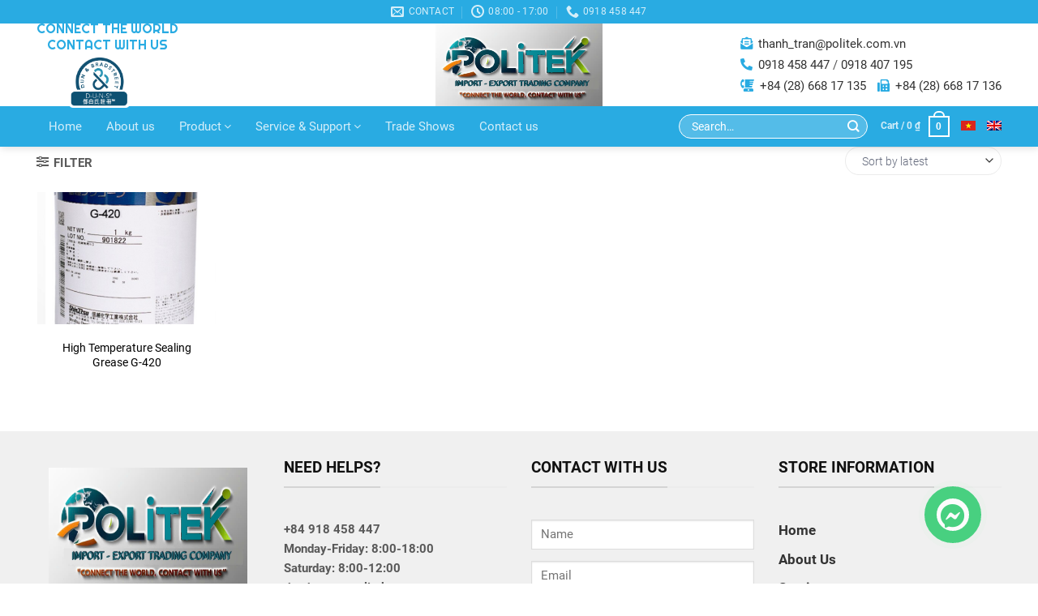

--- FILE ---
content_type: text/html; charset=UTF-8
request_url: https://politek.com.vn/tu-khoa/high-temperature/
body_size: 29692
content:
<!DOCTYPE html>
<!--[if IE 9 ]> <html lang="en-US" class="ie9 loading-site no-js"> <![endif]-->
<!--[if IE 8 ]> <html lang="en-US" class="ie8 loading-site no-js"> <![endif]-->
<!--[if (gte IE 9)|!(IE)]><!--><html lang="en-US" class="loading-site no-js"> <!--<![endif]-->
<head>
	<meta charset="UTF-8" />
	<link rel="profile" href="http://gmpg.org/xfn/11" />
	<link rel="pingback" href="https://politek.com.vn/xmlrpc.php" />

					<script>document.documentElement.className = document.documentElement.className + ' yes-js js_active js'</script>
			<script>(function(html){html.className = html.className.replace(/\bno-js\b/,'js')})(document.documentElement);</script>
<meta name='robots' content='index, follow, max-image-preview:large, max-snippet:-1, max-video-preview:-1' />
	<style>img:is([sizes="auto" i], [sizes^="auto," i]) { contain-intrinsic-size: 3000px 1500px }</style>
	<link rel="alternate" hreflang="en" href="https://politek.com.vn/tu-khoa/high-temperature/" />
<link rel="alternate" hreflang="vi" href="https://politek.com.vn/vi/tu-khoa/high-temperature-vi/" />
<link rel="alternate" hreflang="x-default" href="https://politek.com.vn/tu-khoa/high-temperature/" />
<meta name="viewport" content="width=device-width, initial-scale=1" />
	<!-- This site is optimized with the Yoast SEO plugin v24.5 - https://yoast.com/wordpress/plugins/seo/ -->
	<title>High Temperature - Politek Vietnam Import Export Services Trading Company Limited</title>
	<link rel="canonical" href="https://politek.com.vn/tu-khoa/high-temperature/" />
	<meta property="og:locale" content="en_US" />
	<meta property="og:type" content="article" />
	<meta property="og:title" content="High Temperature - Politek Vietnam Import Export Services Trading Company Limited" />
	<meta property="og:url" content="https://politek.com.vn/tu-khoa/high-temperature/" />
	<meta property="og:site_name" content="Politek Vietnam Import Export Services Trading Company Limited" />
	<meta name="twitter:card" content="summary_large_image" />
	<script type="application/ld+json" class="yoast-schema-graph">{"@context":"https://schema.org","@graph":[{"@type":"CollectionPage","@id":"https://politek.com.vn/tu-khoa/high-temperature/","url":"https://politek.com.vn/tu-khoa/high-temperature/","name":"High Temperature - Politek Vietnam Import Export Services Trading Company Limited","isPartOf":{"@id":"/#website"},"primaryImageOfPage":{"@id":"https://politek.com.vn/tu-khoa/high-temperature/#primaryimage"},"image":{"@id":"https://politek.com.vn/tu-khoa/high-temperature/#primaryimage"},"thumbnailUrl":"https://politek.com.vn/wp-content/uploads/2024/01/Picture1.png","breadcrumb":{"@id":"https://politek.com.vn/tu-khoa/high-temperature/#breadcrumb"},"inLanguage":"en-US"},{"@type":"ImageObject","inLanguage":"en-US","@id":"https://politek.com.vn/tu-khoa/high-temperature/#primaryimage","url":"https://politek.com.vn/wp-content/uploads/2024/01/Picture1.png","contentUrl":"https://politek.com.vn/wp-content/uploads/2024/01/Picture1.png","width":592,"height":712,"caption":"grease g420 shin-etsu"},{"@type":"BreadcrumbList","@id":"https://politek.com.vn/tu-khoa/high-temperature/#breadcrumb","itemListElement":[{"@type":"ListItem","position":1,"name":"Home","item":"https://politek.com.vn/"},{"@type":"ListItem","position":2,"name":"High Temperature"}]},{"@type":"WebSite","@id":"/#website","url":"/","name":"Politek Vietnam Import Export Services Trading Company Limited","description":"Politek Vietnam Import Export Services Trading Company Limited","potentialAction":[{"@type":"SearchAction","target":{"@type":"EntryPoint","urlTemplate":"/?s={search_term_string}"},"query-input":{"@type":"PropertyValueSpecification","valueRequired":true,"valueName":"search_term_string"}}],"inLanguage":"en-US"}]}</script>
	<!-- / Yoast SEO plugin. -->


<link rel='prefetch' href='https://politek.com.vn/wp-content/themes/flatsome/assets/js/flatsome.js?ver=51d1c732cb1803d92751' />
<link rel='prefetch' href='https://politek.com.vn/wp-content/themes/flatsome/assets/js/chunk.slider.js?ver=3.19.3' />
<link rel='prefetch' href='https://politek.com.vn/wp-content/themes/flatsome/assets/js/chunk.popups.js?ver=3.19.3' />
<link rel='prefetch' href='https://politek.com.vn/wp-content/themes/flatsome/assets/js/chunk.tooltips.js?ver=3.19.3' />
<link rel='prefetch' href='https://politek.com.vn/wp-content/themes/flatsome/assets/js/woocommerce.js?ver=60a299668ea84c875077' />
<link rel="alternate" type="application/rss+xml" title="Politek Vietnam Import Export Services Trading Company Limited &raquo; Feed" href="https://politek.com.vn/feed/" />
<link rel="alternate" type="application/rss+xml" title="Politek Vietnam Import Export Services Trading Company Limited &raquo; Comments Feed" href="https://politek.com.vn/comments/feed/" />
<link rel="alternate" type="application/rss+xml" title="Politek Vietnam Import Export Services Trading Company Limited &raquo; High Temperature Tag Feed" href="https://politek.com.vn/tu-khoa/high-temperature/feed/" />
<link rel='stylesheet' id='contact-form-7-css' href='https://politek.com.vn/wp-content/plugins/contact-form-7/includes/css/styles.css?ver=6.0.4' type='text/css' media='all' />
<link rel='stylesheet' id='rs-plugin-settings-css' href='https://politek.com.vn/wp-content/plugins/revslider/public/assets/css/settings.css?ver=5.4.8.3' type='text/css' media='all' />
<style id='rs-plugin-settings-inline-css' type='text/css'>
#rs-demo-id {}
</style>
<link rel='stylesheet' id='wcml-dropdown-0-css' href='//politek.com.vn/wp-content/plugins/woocommerce-multilingual/templates/currency-switchers/legacy-dropdown/style.css?ver=5.3.9' type='text/css' media='all' />
<style id='woocommerce-inline-inline-css' type='text/css'>
.woocommerce form .form-row .required { visibility: visible; }
</style>
<link rel='stylesheet' id='brands-styles-css' href='https://politek.com.vn/wp-content/plugins/woocommerce/assets/css/brands.css?ver=9.6.2' type='text/css' media='all' />
<link rel='stylesheet' id='fontawesome_css-css' href='https://politek.com.vn/wp-content/themes/flatsome-child/assets/fontawesome/css/fontawesome.css?ver=6.7.2' type='text/css' media='all' />
<link rel='stylesheet' id='brands_css-css' href='https://politek.com.vn/wp-content/themes/flatsome-child/assets/fontawesome/css/brands.css?ver=6.7.2' type='text/css' media='all' />
<link rel='stylesheet' id='solid_css-css' href='https://politek.com.vn/wp-content/themes/flatsome-child/assets/fontawesome/css/solid.css?ver=6.7.2' type='text/css' media='all' />
<link rel='stylesheet' id='regular_css-css' href='https://politek.com.vn/wp-content/themes/flatsome-child/assets/fontawesome/css/regular.css?ver=6.7.2' type='text/css' media='all' />
<link rel='stylesheet/less' id='general-css' href='https://politek.com.vn/wp-content/themes/flatsome-child/assets/css/general.less?ver=6.7.2' type='text/css' media='all' />
<link rel='stylesheet' id='righteous-css' href='https://politek.com.vn/wp-content/themes/flatsome-child/assets/fonts/righteous.css?ver=6.7.2' type='text/css' media='all' />
<link rel='stylesheet' id='roboto-css' href='https://politek.com.vn/wp-content/themes/flatsome-child/assets/fonts/roboto.css?ver=6.7.2' type='text/css' media='all' />
<link rel='stylesheet' id='poppins-css' href='https://politek.com.vn/wp-content/themes/flatsome-child/assets/fonts/poppins.css?ver=6.7.2' type='text/css' media='all' />
<link rel='stylesheet' id='leckerlione-css' href='https://politek.com.vn/wp-content/themes/flatsome-child/assets/fonts/leckerlione.css?ver=6.7.2' type='text/css' media='all' />
<link rel='stylesheet' id='flatsome-woocommerce-wishlist-css' href='https://politek.com.vn/wp-content/themes/flatsome/inc/integrations/wc-yith-wishlist/wishlist.css?ver=3.10.2' type='text/css' media='all' />
<link rel='stylesheet' id='flatsome-main-css' href='https://politek.com.vn/wp-content/themes/flatsome/assets/css/flatsome.css?ver=3.19.3' type='text/css' media='all' />
<style id='flatsome-main-inline-css' type='text/css'>
@font-face {
				font-family: "fl-icons";
				font-display: block;
				src: url(https://politek.com.vn/wp-content/themes/flatsome/assets/css/icons/fl-icons.eot?v=3.19.3);
				src:
					url(https://politek.com.vn/wp-content/themes/flatsome/assets/css/icons/fl-icons.eot#iefix?v=3.19.3) format("embedded-opentype"),
					url(https://politek.com.vn/wp-content/themes/flatsome/assets/css/icons/fl-icons.woff2?v=3.19.3) format("woff2"),
					url(https://politek.com.vn/wp-content/themes/flatsome/assets/css/icons/fl-icons.ttf?v=3.19.3) format("truetype"),
					url(https://politek.com.vn/wp-content/themes/flatsome/assets/css/icons/fl-icons.woff?v=3.19.3) format("woff"),
					url(https://politek.com.vn/wp-content/themes/flatsome/assets/css/icons/fl-icons.svg?v=3.19.3#fl-icons) format("svg");
			}
</style>
<link rel='stylesheet' id='flatsome-shop-css' href='https://politek.com.vn/wp-content/themes/flatsome/assets/css/flatsome-shop.css?ver=3.19.3' type='text/css' media='all' />
<link rel='stylesheet' id='flatsome-style-css' href='https://politek.com.vn/wp-content/themes/flatsome-child/style.css?ver=1.0' type='text/css' media='all' />
<script type="text/javascript">
            window._nslDOMReady = function (callback) {
                if ( document.readyState === "complete" || document.readyState === "interactive" ) {
                    callback();
                } else {
                    document.addEventListener( "DOMContentLoaded", callback );
                }
            };
            </script><script type="text/javascript" src="https://politek.com.vn/wp-includes/js/jquery/jquery.min.js?ver=3.7.1" id="jquery-core-js"></script>
<script type="text/javascript" src="https://politek.com.vn/wp-includes/js/jquery/jquery-migrate.min.js?ver=3.4.1" id="jquery-migrate-js"></script>
<script type="text/javascript" src="https://politek.com.vn/wp-content/plugins/revslider/public/assets/js/jquery.themepunch.tools.min.js?ver=5.4.8.3" id="tp-tools-js"></script>
<script type="text/javascript" src="https://politek.com.vn/wp-content/plugins/revslider/public/assets/js/jquery.themepunch.revolution.min.js?ver=5.4.8.3" id="revmin-js"></script>
<script type="text/javascript" src="https://politek.com.vn/wp-content/plugins/woocommerce/assets/js/jquery-blockui/jquery.blockUI.min.js?ver=2.7.0-wc.9.6.2" id="jquery-blockui-js" data-wp-strategy="defer"></script>
<script type="text/javascript" id="wc-add-to-cart-js-extra">
/* <![CDATA[ */
var wc_add_to_cart_params = {"ajax_url":"\/wp-admin\/admin-ajax.php","wc_ajax_url":"\/?wc-ajax=%%endpoint%%","i18n_view_cart":"View cart","cart_url":"https:\/\/politek.com.vn\/cart\/","is_cart":"","cart_redirect_after_add":"no"};
/* ]]> */
</script>
<script type="text/javascript" src="https://politek.com.vn/wp-content/plugins/woocommerce/assets/js/frontend/add-to-cart.min.js?ver=9.6.2" id="wc-add-to-cart-js" defer="defer" data-wp-strategy="defer"></script>
<script type="text/javascript" src="https://politek.com.vn/wp-content/plugins/woocommerce/assets/js/js-cookie/js.cookie.min.js?ver=2.1.4-wc.9.6.2" id="js-cookie-js" data-wp-strategy="defer"></script>
<script type="text/javascript" src="https://politek.com.vn/wp-content/plugins/VNH-Manage/js/script.js?ver=6.7.2" id="my-plugin-script-js"></script>
<link rel="https://api.w.org/" href="https://politek.com.vn/wp-json/" /><link rel="alternate" title="JSON" type="application/json" href="https://politek.com.vn/wp-json/wp/v2/product_tag/469" /><link rel="EditURI" type="application/rsd+xml" title="RSD" href="https://politek.com.vn/xmlrpc.php?rsd" />
<meta name="generator" content="WordPress 6.7.2" />
<meta name="generator" content="WooCommerce 9.6.2" />
<meta name="generator" content="WPML ver:4.7.0 stt:1,58;" />
			<link rel="icon" href="https://politek.com.vn/wp-content/uploads/2020/06/z6309121906692_63a1a0a77e728449d6f173e49fab1257.jpg" sizes="32x32" />
			<link rel="icon" href="https://politek.com.vn/wp-content/uploads/2020/06/z6309121906692_63a1a0a77e728449d6f173e49fab1257.jpg" sizes="192x192" />
				<script type='text/javascript' src="https://politek.com.vn/wp-content/themes/flatsome-child/assets/js/less.min.js"></script>
		<noscript><style>.woocommerce-product-gallery{ opacity: 1 !important; }</style></noscript>
	<meta name="generator" content="Powered by Slider Revolution 5.4.8.3 - responsive, Mobile-Friendly Slider Plugin for WordPress with comfortable drag and drop interface." />
<style class='wp-fonts-local' type='text/css'>
@font-face{font-family:Inter;font-style:normal;font-weight:300 900;font-display:fallback;src:url('https://politek.com.vn/wp-content/plugins/woocommerce/assets/fonts/Inter-VariableFont_slnt,wght.woff2') format('woff2');font-stretch:normal;}
@font-face{font-family:Cardo;font-style:normal;font-weight:400;font-display:fallback;src:url('https://politek.com.vn/wp-content/plugins/woocommerce/assets/fonts/cardo_normal_400.woff2') format('woff2');}
</style>
<script type="text/javascript">function setREVStartSize(e){									
						try{ e.c=jQuery(e.c);var i=jQuery(window).width(),t=9999,r=0,n=0,l=0,f=0,s=0,h=0;
							if(e.responsiveLevels&&(jQuery.each(e.responsiveLevels,function(e,f){f>i&&(t=r=f,l=e),i>f&&f>r&&(r=f,n=e)}),t>r&&(l=n)),f=e.gridheight[l]||e.gridheight[0]||e.gridheight,s=e.gridwidth[l]||e.gridwidth[0]||e.gridwidth,h=i/s,h=h>1?1:h,f=Math.round(h*f),"fullscreen"==e.sliderLayout){var u=(e.c.width(),jQuery(window).height());if(void 0!=e.fullScreenOffsetContainer){var c=e.fullScreenOffsetContainer.split(",");if (c) jQuery.each(c,function(e,i){u=jQuery(i).length>0?u-jQuery(i).outerHeight(!0):u}),e.fullScreenOffset.split("%").length>1&&void 0!=e.fullScreenOffset&&e.fullScreenOffset.length>0?u-=jQuery(window).height()*parseInt(e.fullScreenOffset,0)/100:void 0!=e.fullScreenOffset&&e.fullScreenOffset.length>0&&(u-=parseInt(e.fullScreenOffset,0))}f=u}else void 0!=e.minHeight&&f<e.minHeight&&(f=e.minHeight);e.c.closest(".rev_slider_wrapper").css({height:f})					
						}catch(d){console.log("Failure at Presize of Slider:"+d)}						
					};</script>
<style id="custom-css" type="text/css">:root {--primary-color: #29abe2;--fs-color-primary: #29abe2;--fs-color-secondary: #90bf2a;--fs-color-success: #7a9c59;--fs-color-alert: #b20000;--fs-experimental-link-color: #333333;--fs-experimental-link-color-hover: #111;}.tooltipster-base {--tooltip-color: #fff;--tooltip-bg-color: #000;}.off-canvas-right .mfp-content, .off-canvas-left .mfp-content {--drawer-width: 300px;}.off-canvas .mfp-content.off-canvas-cart {--drawer-width: 360px;}.container-width, .full-width .ubermenu-nav, .container, .row{max-width: 1220px}.row.row-collapse{max-width: 1190px}.row.row-small{max-width: 1212.5px}.row.row-large{max-width: 1250px}.header-main{height: 102px}#logo img{max-height: 102px}#logo{width:351px;}#logo a{max-width:540px;}.header-bottom{min-height: 10px}.header-top{min-height: 20px}.transparent .header-main{height: 257px}.transparent #logo img{max-height: 257px}.has-transparent + .page-title:first-of-type,.has-transparent + #main > .page-title,.has-transparent + #main > div > .page-title,.has-transparent + #main .page-header-wrapper:first-of-type .page-title{padding-top: 337px;}.header.show-on-scroll,.stuck .header-main{height:70px!important}.stuck #logo img{max-height: 70px!important}.header-bg-color {background-color: rgba(255,255,255,0)}.header-bottom {background-color: #29abe2}.header-main .nav > li > a{line-height: 16px }.stuck .header-main .nav > li > a{line-height: 50px }@media (max-width: 549px) {.header-main{height: 70px}#logo img{max-height: 70px}}.nav-dropdown{font-size:100%}body{color: #595959}h1,h2,h3,h4,h5,h6,.heading-font{color: #111111;}body{font-size: 100%;}@media screen and (max-width: 549px){body{font-size: 100%;}}body{font-family: Lato, sans-serif;}body {font-weight: 400;font-style: normal;}.nav > li > a {font-family: Lato, sans-serif;}.mobile-sidebar-levels-2 .nav > li > ul > li > a {font-family: Lato, sans-serif;}.nav > li > a,.mobile-sidebar-levels-2 .nav > li > ul > li > a {font-weight: 700;font-style: normal;}h1,h2,h3,h4,h5,h6,.heading-font, .off-canvas-center .nav-sidebar.nav-vertical > li > a{font-family: Lato, sans-serif;}h1,h2,h3,h4,h5,h6,.heading-font,.banner h1,.banner h2 {font-weight: 700;font-style: normal;}.alt-font{font-family: "Dancing Script", sans-serif;}.alt-font {font-weight: 400!important;font-style: normal!important;}.has-equal-box-heights .box-image {padding-top: 74%;}@media screen and (min-width: 550px){.products .box-vertical .box-image{min-width: 400px!important;width: 400px!important;}}.nav-vertical-fly-out > li + li {border-top-width: 1px; border-top-style: solid;}.label-new.menu-item > a:after{content:"New";}.label-hot.menu-item > a:after{content:"Hot";}.label-sale.menu-item > a:after{content:"Sale";}.label-popular.menu-item > a:after{content:"Popular";}</style>		<style type="text/css" id="wp-custom-css">
			.list_sub_product_category .subcategories-wrapper {
    max-width: 1248px;
    margin: 0 auto;
}

.list_sub_product_category .subcategories {
    display: grid;
    grid-template-columns: repeat(5, 1fr); /* Desktop: 5 cột */
    grid-gap: 10px;
}

.list_sub_product_category .subcategory-item {
    text-align: center;
}

.list_sub_product_category .subcategory-image-wrapper {
    display: block;
    overflow: hidden;
}

.list_sub_product_category .subcategory-thumbnail {
    max-width: 100%;
    height: auto;
    display: block;
    margin: 0 auto;
}

.list_sub_product_category .subcategory-link {
    display: block;
    text-decoration: none;
    margin-top: 0px;
}

.list_sub_product_category .btnCategory {
    border: none;
    background: #54BCE8;
    padding: 0;
    cursor: pointer;
    display: flex;
    flex-direction: column;
    justify-content: center;
    align-items: center;
    margin: 0;
    transition: background-color 0.3s ease;
    width: 100%;
    box-sizing: border-box;
    min-height: 60px;
}

.list_sub_product_category .subcategory-text {
    text-align: center;
    margin: 0;
    word-wrap: break-word;
    overflow: hidden;
    max-height: 40px;
    line-height: 20px;
}

.list_sub_product_category .btnCategory:hover {
    background-color: #1F92C3;
}

.list_sub_product_category .subcategory-item:hover .subcategory-thumbnail {
    opacity: 0.8;
}

/* Tablet: 3 cột */
@media (max-width: 1024px) {
    .list_sub_product_category .subcategories {
        grid-template-columns: repeat(3, 1fr);
    }
}

/* Mobile: 2 cột */
@media (max-width: 768px) {
    .list_sub_product_category .subcategories {
        grid-template-columns: repeat(2, 1fr);
    }
}
/* Tùy chỉnh thẻ Detail và summary */
summary::marker {
  content: "➕"; /* Biểu tượng mở */
  font-size: 1.2em;
}
details[open] summary::marker {
  content: "➖"; /* Biểu tượng đóng */
}

/* CSS button */
.contact-button.glow-hover {
  display: inline-flex; /* Sử dụng flexbox để căn chỉnh phần tử */
  align-items: center; /* Căn chỉnh dọc ở giữa */
  gap: 10px; /* Khoảng cách giữa chữ và mũi tên */
  padding: 4px 20px;
  font-size: 1.1em;
  font-weight: bold;
  text-decoration: none;
  color: #00bfff; /* Màu xanh sáng */
  border: 2px solid #00bfff;
  border-radius: 8px;
  background-color: transparent;
  position: relative;
  overflow: hidden;
  z-index: 1;
  transition: color 0.3s ease-in-out, box-shadow 0.3s ease-in-out;
}

.contact-button.glow-hover::before {
  content: '';
  position: absolute;
  top: 0;
  left: 0;
  width: 100%;
  height: 100%;
  background-color: #00bfff;
  opacity: 0;
  z-index: -1;
  transition: opacity 0.3s ease-in-out;
}

.contact-button.glow-hover:hover {
  color: white;
  box-shadow: 0 0 15px rgba(0, 191, 255, 0.7);
}

.contact-button.glow-hover:hover::before {
  opacity: 1;
}

.contact-button.glow-hover:active {
  transform: scale(0.95);
}

/* Стиль cho mũi tên */
.contact-button.glow-hover .arrow {
  display: inline-block;
  width: 0;
  height: 0;
  border-left: 6px solid #00bfff;
  border-right: 6px solid transparent; /* Màu xanh sáng */
  border-top: 6px solid transparent;
  border-bottom: 6px solid transparent;
  transition: transform 0.3s ease-in-out, border-left-color 0.3s ease-in-out;
}

.contact-button.glow-hover:hover .arrow {
  transform: translateX(3px);
  border-left-color: white; /* Chuyển sang màu trắng khi hover */
}		</style>
		<style id="kirki-inline-styles">/* latin-ext */
@font-face {
  font-family: 'Lato';
  font-style: normal;
  font-weight: 400;
  font-display: swap;
  src: url(https://politek.com.vn/wp-content/fonts/lato/S6uyw4BMUTPHjxAwXjeu.woff2) format('woff2');
  unicode-range: U+0100-02BA, U+02BD-02C5, U+02C7-02CC, U+02CE-02D7, U+02DD-02FF, U+0304, U+0308, U+0329, U+1D00-1DBF, U+1E00-1E9F, U+1EF2-1EFF, U+2020, U+20A0-20AB, U+20AD-20C0, U+2113, U+2C60-2C7F, U+A720-A7FF;
}
/* latin */
@font-face {
  font-family: 'Lato';
  font-style: normal;
  font-weight: 400;
  font-display: swap;
  src: url(https://politek.com.vn/wp-content/fonts/lato/S6uyw4BMUTPHjx4wXg.woff2) format('woff2');
  unicode-range: U+0000-00FF, U+0131, U+0152-0153, U+02BB-02BC, U+02C6, U+02DA, U+02DC, U+0304, U+0308, U+0329, U+2000-206F, U+20AC, U+2122, U+2191, U+2193, U+2212, U+2215, U+FEFF, U+FFFD;
}
/* latin-ext */
@font-face {
  font-family: 'Lato';
  font-style: normal;
  font-weight: 700;
  font-display: swap;
  src: url(https://politek.com.vn/wp-content/fonts/lato/S6u9w4BMUTPHh6UVSwaPGR_p.woff2) format('woff2');
  unicode-range: U+0100-02BA, U+02BD-02C5, U+02C7-02CC, U+02CE-02D7, U+02DD-02FF, U+0304, U+0308, U+0329, U+1D00-1DBF, U+1E00-1E9F, U+1EF2-1EFF, U+2020, U+20A0-20AB, U+20AD-20C0, U+2113, U+2C60-2C7F, U+A720-A7FF;
}
/* latin */
@font-face {
  font-family: 'Lato';
  font-style: normal;
  font-weight: 700;
  font-display: swap;
  src: url(https://politek.com.vn/wp-content/fonts/lato/S6u9w4BMUTPHh6UVSwiPGQ.woff2) format('woff2');
  unicode-range: U+0000-00FF, U+0131, U+0152-0153, U+02BB-02BC, U+02C6, U+02DA, U+02DC, U+0304, U+0308, U+0329, U+2000-206F, U+20AC, U+2122, U+2191, U+2193, U+2212, U+2215, U+FEFF, U+FFFD;
}/* vietnamese */
@font-face {
  font-family: 'Dancing Script';
  font-style: normal;
  font-weight: 400;
  font-display: swap;
  src: url(https://politek.com.vn/wp-content/fonts/dancing-script/If2cXTr6YS-zF4S-kcSWSVi_sxjsohD9F50Ruu7BMSo3Rep8ltA.woff2) format('woff2');
  unicode-range: U+0102-0103, U+0110-0111, U+0128-0129, U+0168-0169, U+01A0-01A1, U+01AF-01B0, U+0300-0301, U+0303-0304, U+0308-0309, U+0323, U+0329, U+1EA0-1EF9, U+20AB;
}
/* latin-ext */
@font-face {
  font-family: 'Dancing Script';
  font-style: normal;
  font-weight: 400;
  font-display: swap;
  src: url(https://politek.com.vn/wp-content/fonts/dancing-script/If2cXTr6YS-zF4S-kcSWSVi_sxjsohD9F50Ruu7BMSo3ROp8ltA.woff2) format('woff2');
  unicode-range: U+0100-02BA, U+02BD-02C5, U+02C7-02CC, U+02CE-02D7, U+02DD-02FF, U+0304, U+0308, U+0329, U+1D00-1DBF, U+1E00-1E9F, U+1EF2-1EFF, U+2020, U+20A0-20AB, U+20AD-20C0, U+2113, U+2C60-2C7F, U+A720-A7FF;
}
/* latin */
@font-face {
  font-family: 'Dancing Script';
  font-style: normal;
  font-weight: 400;
  font-display: swap;
  src: url(https://politek.com.vn/wp-content/fonts/dancing-script/If2cXTr6YS-zF4S-kcSWSVi_sxjsohD9F50Ruu7BMSo3Sup8.woff2) format('woff2');
  unicode-range: U+0000-00FF, U+0131, U+0152-0153, U+02BB-02BC, U+02C6, U+02DA, U+02DC, U+0304, U+0308, U+0329, U+2000-206F, U+20AC, U+2122, U+2191, U+2193, U+2212, U+2215, U+FEFF, U+FFFD;
}</style></head>

<body class="archive tax-product_tag term-high-temperature term-469 theme-flatsome woocommerce woocommerce-page woocommerce-no-js lightbox nav-dropdown-has-arrow nav-dropdown-has-shadow nav-dropdown-has-border">


<a class="skip-link screen-reader-text" href="#main">Skip to content</a>

<div id="wrapper">

	
	<header id="header" class="header has-sticky sticky-jump">
		<div class="header-wrapper">
			<div id="top-bar" class="header-top hide-for-sticky nav-dark flex-has-center hide-for-medium">
    <div class="flex-row container">
      <div class="flex-col hide-for-medium flex-left">
          <ul class="nav nav-left medium-nav-center nav-small  nav-divided">
                        </ul>
      </div>

      <div class="flex-col hide-for-medium flex-center">
          <ul class="nav nav-center nav-small  nav-divided">
              <li class="header-contact-wrapper">
		<ul id="header-contact" class="nav nav-divided nav-uppercase header-contact">
		
						<li class="">
			  <a href="mailto:thanh_tran@politek.com.vn" class="tooltip" title="thanh_tran@politek.com.vn">
				  <i class="icon-envelop" style="font-size:16px;" ></i>			       <span>
			       	Contact			       </span>
			  </a>
			</li>
			
						<li class="">
			  <a class="tooltip" title="08:00 - 17:00 | But we support 24/7 ">
			  	   <i class="icon-clock" style="font-size:16px;" ></i>			        <span>08:00 - 17:00</span>
			  </a>
			 </li>
			
						<li class="">
			  <a href="tel:0918 458 447" class="tooltip" title="0918 458 447">
			     <i class="icon-phone" style="font-size:16px;" ></i>			      <span>0918 458 447</span>
			  </a>
			</li>
			
				</ul>
</li>
          </ul>
      </div>

      <div class="flex-col hide-for-medium flex-right">
         <ul class="nav top-bar-nav nav-right nav-small  nav-divided">
                        </ul>
      </div>

      
    </div>
</div>
<div id="masthead" class="header-main show-logo-center hide-for-sticky">
      <div class="header-inner flex-row container logo-center medium-logo-left" role="navigation">

          <!-- Logo -->
          <div id="logo" class="flex-col logo">
            <!-- Header logo -->
    <a href="https://politek.com.vn/" title="Politek Vietnam Import Export Services Trading Company Limited - Politek Vietnam Import Export Services Trading Company Limited" rel="home">
      <img width="351" height="102" src="https://politek.com.vn/wp-content/uploads/2025/02/banner-ok.png" class="header_logo header-logo" alt="Politek Vietnam Import Export Services Trading Company Limited"/><img  width="351" height="102" src="https://politek.com.vn/wp-content/uploads/2025/02/banner-ok.png" class="header-logo-dark" alt="Politek Vietnam Import Export Services Trading Company Limited"/>  </a>
   




          </div>

          <!-- Mobile Left Elements -->
          <div class="flex-col show-for-medium flex-left">
            <ul class="mobile-nav nav nav-left ">
                          </ul>
          </div>

          <!-- Left Elements -->
          <div class="flex-col hide-for-medium flex-left
            ">
            <ul class="header-nav header-nav-main nav nav-left  nav-size-medium nav-uppercase" >
              <li class="html custom html_topbar_left">    <li class="header_slogan">
      <div class="slogan">
        <h2>Connect The World <br> Contact With Us</h2>
      </div>
      <div class="duns">
        <a href="https://profiles.dunsregistered.com/DunsRegisteredProfileAnywhere.aspx?key1=3131903&#038;PaArea=Mail" target="_blank">
          <img src="https://politek.com.vn/wp-content/themes/flatsome-child/assets/images/duns1.png">
          <img src="https://politek.com.vn/wp-content/themes/flatsome-child/assets/images/duns2.png">
          <img src="https://politek.com.vn/wp-content/themes/flatsome-child/assets/images/duns3.png">
          <img src="https://politek.com.vn/wp-content/themes/flatsome-child/assets/images/duns4.gif">
          <img src="https://politek.com.vn/wp-content/themes/flatsome-child/assets/images/duns5.png">
        </a>
      </div>
    </li>
  </li>            </ul>
          </div>

          <!-- Right Elements -->
          <div class="flex-col hide-for-medium flex-right">
            <ul class="header-nav header-nav-main nav nav-right  nav-size-medium nav-uppercase">
              <li class="html custom html_topbar_right">    <li class="header_contact">
      <p><i class="fas fa-envelope-open-text"></i> <a href="mailto:thanh_tran@politek.com.vn">thanh_tran@politek.com.vn</a></p>
      <p><i class="fas fa-phone-alt"></i> <a href="tel:0918 458 447">0918 458 447</a> / <a href="tel:0918 407 195">0918 407 195</a></p>
      <p><i class="fas fa-blender-phone"></i> <a href="tel:+84 (28) 668 17 135">+84 (28) 668 17 135</a> <span><i class="fas fa-fax"></i> <a href="fax:+84 (28) 668 17 136">+84 (28) 668 17 136</a></span></p>
    </li>
  </li>            </ul>
          </div>

          <!-- Mobile Right Elements -->
          <div class="flex-col show-for-medium flex-right">
            <ul class="mobile-nav nav nav-right ">
              <li class="header-search header-search-dropdown has-icon has-dropdown menu-item-has-children">
		<a href="#" aria-label="Search" class="is-small"><i class="icon-search" ></i></a>
		<ul class="nav-dropdown nav-dropdown-default">
	 	<li class="header-search-form search-form html relative has-icon">
	<div class="header-search-form-wrapper">
		<div class="searchform-wrapper ux-search-box relative form-flat is-normal"><form role="search" method="get" class="searchform" action="https://politek.com.vn/">
	<div class="flex-row relative">
						<div class="flex-col flex-grow">
			<label class="screen-reader-text" for="woocommerce-product-search-field-0">Search for:</label>
			<input type="search" id="woocommerce-product-search-field-0" class="search-field mb-0" placeholder="Search&hellip;" value="" name="s" />
			<input type="hidden" name="post_type" value="product" />
							<input type="hidden" name="lang" value="en" />
					</div>
		<div class="flex-col">
			<button type="submit" value="Search" class="ux-search-submit submit-button secondary button  icon mb-0" aria-label="Submit">
				<i class="icon-search" ></i>			</button>
		</div>
	</div>
	<div class="live-search-results text-left z-top"></div>
</form>
</div>	</div>
</li>
	</ul>
</li>
<li class="nav-icon has-icon">
  		<a href="#" data-open="#main-menu" data-pos="left" data-bg="main-menu-overlay" data-color="" class="is-small" aria-label="Menu" aria-controls="main-menu" aria-expanded="false">

		  <i class="icon-menu" ></i>
		  		</a>
	</li>
            </ul>
          </div>

      </div>

      </div>
<div id="wide-nav" class="header-bottom wide-nav nav-dark hide-for-medium">
    <div class="flex-row container">

                        <div class="flex-col hide-for-medium flex-left">
                <ul class="nav header-nav header-bottom-nav nav-left ">
                    <li id="menu-item-245" class="menu-item menu-item-type-post_type menu-item-object-page menu-item-home menu-item-245 menu-item-design-default"><a href="https://politek.com.vn/" class="nav-top-link">Home</a></li>
<li id="menu-item-422" class="menu-item menu-item-type-post_type menu-item-object-page menu-item-422 menu-item-design-default"><a href="https://politek.com.vn/about-us/" class="nav-top-link">About us</a></li>
<li id="menu-item-230" class="menu-item menu-item-type-post_type menu-item-object-page menu-item-has-children menu-item-230 menu-item-design-default has-dropdown"><a href="https://politek.com.vn/product/" class="nav-top-link" aria-expanded="false" aria-haspopup="menu">Product<i class="icon-angle-down" ></i></a>
<ul class="sub-menu nav-dropdown nav-dropdown-default">
	<li id="menu-item-1668" class="menu-item menu-item-type-custom menu-item-object-custom menu-item-1668"><a href="https://politek.com.vn/danh-muc/industrial-chemical-pump/">Industrial Chemical Pump</a></li>
	<li id="menu-item-1667" class="menu-item menu-item-type-custom menu-item-object-custom menu-item-1667"><a href="https://politek.com.vn/danh-muc/industrial-valve-actuator-and-flow-control-system/">Industrial Valve, Actuator And Flow Control System</a></li>
	<li id="menu-item-1669" class="menu-item menu-item-type-custom menu-item-object-custom menu-item-1669"><a href="https://politek.com.vn/danh-muc/automation-and-industrial-electrical-equipment/">Automation and Industrial Electrical Equipment</a></li>
	<li id="menu-item-1670" class="menu-item menu-item-type-custom menu-item-object-custom menu-item-1670"><a href="https://politek.com.vn/danh-muc/industrial-pneumatic-items/">Industrial Pneumatic Items</a></li>
	<li id="menu-item-1671" class="menu-item menu-item-type-custom menu-item-object-custom menu-item-1671"><a href="https://politek.com.vn/danh-muc/sensors-and-measurements/">Sensors And Measurements</a></li>
	<li id="menu-item-1672" class="menu-item menu-item-type-custom menu-item-object-custom menu-item-1672"><a href="https://politek.com.vn/danh-muc/mechanical-power-transmission-equipment/">Mechanical Power Transmission Equipment</a></li>
	<li id="menu-item-1673" class="menu-item menu-item-type-custom menu-item-object-custom menu-item-1673"><a href="https://politek.com.vn/danh-muc/industrial-cleaning-equipment/">Industrial Cleaning Equipment</a></li>
	<li id="menu-item-1674" class="menu-item menu-item-type-custom menu-item-object-custom menu-item-1674"><a href="https://politek.com.vn/danh-muc/industrial-consumable-2/">Industrial Consumable</a></li>
	<li id="menu-item-696" class="menu-item menu-item-type-post_type menu-item-object-page menu-item-696"><a href="https://politek.com.vn/product/">Show more</a></li>
</ul>
</li>
<li id="menu-item-423" class="menu-item menu-item-type-post_type menu-item-object-page menu-item-has-children menu-item-423 menu-item-design-default has-dropdown"><a href="https://politek.com.vn/service-support/" class="nav-top-link" aria-expanded="false" aria-haspopup="menu">Service &#038; Support<i class="icon-angle-down" ></i></a>
<ul class="sub-menu nav-dropdown nav-dropdown-default">
	<li id="menu-item-426" class="menu-item menu-item-type-post_type menu-item-object-page menu-item-426"><a href="https://politek.com.vn/service-support/ceramic-sleeves/">Ceramic Sleeves</a></li>
	<li id="menu-item-425" class="menu-item menu-item-type-post_type menu-item-object-page menu-item-425"><a href="https://politek.com.vn/service-support/cnc-turning-services/">CNC Turning Services</a></li>
</ul>
</li>
<li id="menu-item-731" class="menu-item menu-item-type-taxonomy menu-item-object-category menu-item-731 menu-item-design-default"><a href="https://politek.com.vn/category/trade-shows/" class="nav-top-link">Trade Shows</a></li>
<li id="menu-item-429" class="menu-item menu-item-type-post_type menu-item-object-page menu-item-429 menu-item-design-default"><a href="https://politek.com.vn/contact-us/" class="nav-top-link">Contact us</a></li>
                </ul>
            </div>
            
            
                        <div class="flex-col hide-for-medium flex-right flex-grow">
              <ul class="nav header-nav header-bottom-nav nav-right ">
                   <li class="header-search-form search-form html relative has-icon">
	<div class="header-search-form-wrapper">
		<div class="searchform-wrapper ux-search-box relative form-flat is-normal"><form role="search" method="get" class="searchform" action="https://politek.com.vn/">
	<div class="flex-row relative">
						<div class="flex-col flex-grow">
			<label class="screen-reader-text" for="woocommerce-product-search-field-1">Search for:</label>
			<input type="search" id="woocommerce-product-search-field-1" class="search-field mb-0" placeholder="Search&hellip;" value="" name="s" />
			<input type="hidden" name="post_type" value="product" />
							<input type="hidden" name="lang" value="en" />
					</div>
		<div class="flex-col">
			<button type="submit" value="Search" class="ux-search-submit submit-button secondary button  icon mb-0" aria-label="Submit">
				<i class="icon-search" ></i>			</button>
		</div>
	</div>
	<div class="live-search-results text-left z-top"></div>
</form>
</div>	</div>
</li>
<li class="cart-item has-icon has-dropdown">

<a href="https://politek.com.vn/cart/" class="header-cart-link is-small" title="Cart" >

<span class="header-cart-title">
   Cart   /      <span class="cart-price"><span class="woocommerce-Price-amount amount"><bdi>0&nbsp;<span class="woocommerce-Price-currencySymbol">&#8363;</span></bdi></span></span>
  </span>

    <span class="cart-icon image-icon">
    <strong>0</strong>
  </span>
  </a>

 <ul class="nav-dropdown nav-dropdown-default">
    <li class="html widget_shopping_cart">
      <div class="widget_shopping_cart_content">
        

	<div class="ux-mini-cart-empty flex flex-row-col text-center pt pb">
				<div class="ux-mini-cart-empty-icon">
			<svg xmlns="http://www.w3.org/2000/svg" viewBox="0 0 17 19" style="opacity:.1;height:80px;">
				<path d="M8.5 0C6.7 0 5.3 1.2 5.3 2.7v2H2.1c-.3 0-.6.3-.7.7L0 18.2c0 .4.2.8.6.8h15.7c.4 0 .7-.3.7-.7v-.1L15.6 5.4c0-.3-.3-.6-.7-.6h-3.2v-2c0-1.6-1.4-2.8-3.2-2.8zM6.7 2.7c0-.8.8-1.4 1.8-1.4s1.8.6 1.8 1.4v2H6.7v-2zm7.5 3.4 1.3 11.5h-14L2.8 6.1h2.5v1.4c0 .4.3.7.7.7.4 0 .7-.3.7-.7V6.1h3.5v1.4c0 .4.3.7.7.7s.7-.3.7-.7V6.1h2.6z" fill-rule="evenodd" clip-rule="evenodd" fill="currentColor"></path>
			</svg>
		</div>
				<p class="woocommerce-mini-cart__empty-message empty">No products in the cart.</p>
					<p class="return-to-shop">
				<a class="button primary wc-backward" href="https://politek.com.vn/product/">
					Return to shop				</a>
			</p>
				</div>


      </div>
    </li>
     </ul>

</li>
<li class="html custom html_top_right_text"><li class="languages flag_vi"><a href="https://politek.com.vn/vi/tu-khoa/high-temperature-vi/"><img src="https://politek.com.vn/wp-content/plugins/sitepress-multilingual-cms/res/flags/vi.png" alt="vi" /></a></li><li class="languages flag_en"><a href="https://politek.com.vn/tu-khoa/high-temperature/"><img src="https://politek.com.vn/wp-content/plugins/sitepress-multilingual-cms/res/flags/en.png" alt="en" /></a></li></li>              </ul>
            </div>
            
            
    </div>
</div>

<div class="header-bg-container fill"><div class="header-bg-image fill"></div><div class="header-bg-color fill"></div></div>		</div>
	</header>

	
	<div class="shop-page-title category-page-title page-title ">
	<div class="page-title-inner flex-row  medium-flex-wrap container">
		<div class="flex-col flex-grow medium-text-center">
			<div class="is-large">
	<nav class="woocommerce-breadcrumb breadcrumbs "><a href="https://politek.com.vn">Home</a> <span class="divider">&#47;</span> Products tagged &ldquo;High Temperature&rdquo;</nav></div>
<div class="category-filtering category-filter-row ">
	<a href="#" data-open="#shop-sidebar"  data-pos="left" class="filter-button uppercase plain">
		<i class="icon-equalizer"></i>
		<strong>Filter</strong>
	</a>
	<div class="inline-block">
			</div>
</div>
		</div>
		<div class="flex-col medium-text-center">
			<p class="woocommerce-result-count hide-for-medium">
	Showing the single result</p>
<form class="woocommerce-ordering" method="get">
	<select name="orderby" class="orderby" aria-label="Shop order">
					<option value="popularity" >Sort by popularity</option>
					<option value="rating" >Sort by average rating</option>
					<option value="date"  selected='selected'>Sort by latest</option>
					<option value="price" >Sort by price: low to high</option>
					<option value="price-desc" >Sort by price: high to low</option>
			</select>
	<input type="hidden" name="paged" value="1" />
	</form>
		</div>
	</div>
</div>

	<main id="main" class="">
<div class="row category-page-row">

		<div class="col large-12">
		<div class="shop-container">
<div class="woocommerce-notices-wrapper"></div><div class="products row row-small large-columns-5 medium-columns-3 small-columns-2 has-equal-box-heights">

<div class="product-small col has-hover product type-product post-3008 status-publish first instock product_cat-industrial-greases product_tag-g-420 product_tag-grease-g-420 product_tag-high-temperature product_tag-high-temperature-sealing-grease-g-420 product_tag-grease-g420-shin-etsu has-post-thumbnail shipping-taxable product-type-simple">
	<div class="col-inner">
	
<div class="badge-container absolute left top z-1">

</div>
	<div class="product-small box ">
		<div class="box-image">
			<div class="image-none">
				<a href="https://politek.com.vn/san-pham/high-temperature-sealing-grease-g-420/">
					<img width="400" height="300" src="https://politek.com.vn/wp-content/uploads/2024/01/Picture1-400x300.png" class="attachment-woocommerce_thumbnail size-woocommerce_thumbnail" alt="grease g420 shin-etsu" decoding="async" fetchpriority="high" />					
				</a>
			</div>
			<div class="image-tools is-small top right show-on-hover">
						<div class="wishlist-icon">
			<button class="wishlist-button button is-outline circle icon" aria-label="Wishlist">
				<i class="icon-heart" ></i>			</button>
			<div class="wishlist-popup dark">
				
<div
	class="yith-wcwl-add-to-wishlist add-to-wishlist-3008 yith-wcwl-add-to-wishlist--link-style wishlist-fragment on-first-load"
	data-fragment-ref="3008"
	data-fragment-options="{&quot;base_url&quot;:&quot;&quot;,&quot;product_id&quot;:3008,&quot;parent_product_id&quot;:0,&quot;product_type&quot;:&quot;simple&quot;,&quot;is_single&quot;:false,&quot;in_default_wishlist&quot;:false,&quot;show_view&quot;:false,&quot;browse_wishlist_text&quot;:&quot;Browse Wishlist&quot;,&quot;already_in_wishslist_text&quot;:&quot;The product is already in the wishlist!&quot;,&quot;product_added_text&quot;:&quot;Product added!&quot;,&quot;available_multi_wishlist&quot;:false,&quot;disable_wishlist&quot;:false,&quot;show_count&quot;:false,&quot;ajax_loading&quot;:false,&quot;loop_position&quot;:false,&quot;item&quot;:&quot;add_to_wishlist&quot;}"
>
			
			<!-- ADD TO WISHLIST -->
			
<div class="yith-wcwl-add-button">
		<a
		href="?add_to_wishlist=3008&#038;_wpnonce=25f3534567"
		class="add_to_wishlist single_add_to_wishlist"
		data-product-id="3008"
		data-product-type="simple"
		data-original-product-id="0"
		data-title="Add to Wishlist"
		rel="nofollow"
	>
		<svg id="yith-wcwl-icon-heart-outline" class="yith-wcwl-icon-svg" fill="none" stroke-width="1.5" stroke="currentColor" viewBox="0 0 24 24" xmlns="http://www.w3.org/2000/svg">
  <path stroke-linecap="round" stroke-linejoin="round" d="M21 8.25c0-2.485-2.099-4.5-4.688-4.5-1.935 0-3.597 1.126-4.312 2.733-.715-1.607-2.377-2.733-4.313-2.733C5.1 3.75 3 5.765 3 8.25c0 7.22 9 12 9 12s9-4.78 9-12Z"></path>
</svg>		<span>Add to Wishlist</span>
	</a>
</div>

			<!-- COUNT TEXT -->
			
			</div>
			</div>
		</div>
					</div>
			<div class="image-tools is-small hide-for-small bottom left show-on-hover">
							</div>
			<div class="image-tools grid-tools text-center hide-for-small bottom hover-slide-in show-on-hover">
				
			</div>
						<div class="product_tool">
				<div class="quick_view">  <a class="quick-view" data-prod="3008" href="#quick-view">Quick View</a></div>
				<div class="add_cart">
										<a href="/contact-us" title="Contact">Contact</a>
				</div>
			</div>
		</div>

		<div class="box-text box-text-products text-center grid-style-2">
			<div class="title-wrapper"><p class="name product-title woocommerce-loop-product__title"><a href="https://politek.com.vn/san-pham/high-temperature-sealing-grease-g-420/" class="woocommerce-LoopProduct-link woocommerce-loop-product__link">High Temperature Sealing Grease G-420</a></p></div><div class="price-wrapper">
</div>		</div>
	</div>
		</div>
</div>
</div><!-- row -->

		</div><!-- shop container -->

		</div>

		<div id="shop-sidebar" class="mfp-hide">
			<div class="sidebar-inner">
				<aside id="woocommerce_product_categories-15" class="widget woocommerce widget_product_categories"><span class="widget-title shop-sidebar">Product Catalogues</span><div class="is-divider small"></div><ul class="product-categories"><li class="cat-item cat-item-434 cat-parent"><a href="https://politek.com.vn/danh-muc/water-treatment-equipment/">Water Treatment Equipment</a><ul class='children'>
<li class="cat-item cat-item-432"><a href="https://politek.com.vn/danh-muc/water-treatment-equipment/koflo/">Koflo</a></li>
<li class="cat-item cat-item-436"><a href="https://politek.com.vn/danh-muc/water-treatment-equipment/prominent-water-treatment-equipment/">ProMinent</a></li>
</ul>
</li>
<li class="cat-item cat-item-441 cat-parent"><a href="https://politek.com.vn/danh-muc/industrial-chemical/">Industrial chemical</a><ul class='children'>
<li class="cat-item cat-item-409 cat-parent"><a href="https://politek.com.vn/danh-muc/industrial-chemical/industrial-adhesive/">Industrial Adhesive</a>	<ul class='children'>
<li class="cat-item cat-item-410"><a href="https://politek.com.vn/danh-muc/industrial-chemical/industrial-adhesive/henkel-loctite/">Henkel Loctite</a></li>
<li class="cat-item cat-item-411"><a href="https://politek.com.vn/danh-muc/industrial-chemical/industrial-adhesive/3m/">3M</a></li>
<li class="cat-item cat-item-413"><a href="https://politek.com.vn/danh-muc/industrial-chemical/industrial-adhesive/sta-lube/">Sta-Lube</a></li>
	</ul>
</li>
</ul>
</li>
<li class="cat-item cat-item-383 cat-parent"><a href="https://politek.com.vn/danh-muc/workstation-equipment/">Workstation Equipment</a><ul class='children'>
<li class="cat-item cat-item-384"><a href="https://politek.com.vn/danh-muc/workstation-equipment/ergotron/">Ergotron</a></li>
</ul>
</li>
<li class="cat-item cat-item-676 cat-parent"><a href="https://politek.com.vn/danh-muc/optics-and-lazer-equipments/">Optics and lazer equipments</a><ul class='children'>
<li class="cat-item cat-item-2209"><a href="https://politek.com.vn/danh-muc/optics-and-lazer-equipments/ultralight-2/">UltraLight</a></li>
<li class="cat-item cat-item-2210"><a href="https://politek.com.vn/danh-muc/optics-and-lazer-equipments/sill-optics/">Sill Optics</a></li>
<li class="cat-item cat-item-2211"><a href="https://politek.com.vn/danh-muc/optics-and-lazer-equipments/edmund-optics/">Edmund Optics</a></li>
<li class="cat-item cat-item-2212"><a href="https://politek.com.vn/danh-muc/optics-and-lazer-equipments/laser-components/">Laser Components</a></li>
<li class="cat-item cat-item-2213"><a href="https://politek.com.vn/danh-muc/optics-and-lazer-equipments/leybold/">Leybold</a></li>
<li class="cat-item cat-item-2214"><a href="https://politek.com.vn/danh-muc/optics-and-lazer-equipments/thorlabs/">ThorLabs</a></li>
<li class="cat-item cat-item-2215"><a href="https://politek.com.vn/danh-muc/optics-and-lazer-equipments/specialty-optical-liquids/">Specialty Optical Liquids</a></li>
<li class="cat-item cat-item-2216"><a href="https://politek.com.vn/danh-muc/optics-and-lazer-equipments/microscopes/">Microscopes</a></li>
</ul>
</li>
<li class="cat-item cat-item-858 cat-parent"><a href="https://politek.com.vn/danh-muc/industrial-motor-and-mechanical-power-transmission-equipment/">Industrial Motor and Mechanical Power Transmission Equipment</a><ul class='children'>
<li class="cat-item cat-item-861"><a href="https://politek.com.vn/danh-muc/industrial-motor-and-mechanical-power-transmission-equipment/hydraulic-and-pneumatic-motor/">Hydraulic and pneumatic motor</a></li>
<li class="cat-item cat-item-862"><a href="https://politek.com.vn/danh-muc/industrial-motor-and-mechanical-power-transmission-equipment/dc-motor/">Dc motor</a></li>
</ul>
</li>
<li class="cat-item cat-item-2049 cat-parent"><a href="https://politek.com.vn/danh-muc/industrial-pumps/">Industrial Pumps</a><ul class='children'>
<li class="cat-item cat-item-2060"><a href="https://politek.com.vn/danh-muc/industrial-pumps/vogel-pump-spandau-pumpen/">Vogel pump Spandau Pumpen</a></li>
<li class="cat-item cat-item-2061"><a href="https://politek.com.vn/danh-muc/industrial-pumps/jesco-memdos-pumps/">Jesco Memdos pumps</a></li>
<li class="cat-item cat-item-2062"><a href="https://politek.com.vn/danh-muc/industrial-pumps/scherzinger-pump/">Scherzinger pump</a></li>
<li class="cat-item cat-item-2063"><a href="https://politek.com.vn/danh-muc/industrial-pumps/schmitt-pump/">Schmitt Pump</a></li>
<li class="cat-item cat-item-2064"><a href="https://politek.com.vn/danh-muc/industrial-pumps/jonsn-gear-pumps/">Jonsn Gear pumps</a></li>
<li class="cat-item cat-item-2065"><a href="https://politek.com.vn/danh-muc/industrial-pumps/blacoh-sentry-inlet-stabilisers/">BLACOH SENTRY™ Inlet Stabilisers</a></li>
<li class="cat-item cat-item-2050"><a href="https://politek.com.vn/danh-muc/industrial-pumps/aro-pumps/">ARO Pumps</a></li>
<li class="cat-item cat-item-2051"><a href="https://politek.com.vn/danh-muc/industrial-pumps/almatec-air-operated-diaphragm-pumps/">Almatec Air Operated Diaphragm Pumps</a></li>
<li class="cat-item cat-item-2052"><a href="https://politek.com.vn/danh-muc/industrial-pumps/grundfos-industrial-pumps/">Grundfos Industrial Pumps</a></li>
<li class="cat-item cat-item-2053"><a href="https://politek.com.vn/danh-muc/industrial-pumps/prominent-pumps/">ProMinent Pumps</a></li>
<li class="cat-item cat-item-2054"><a href="https://politek.com.vn/danh-muc/industrial-pumps/sandpiper-air-operated-diaphragm-pump/">Sandpiper Air Operated Diaphragm Pump</a></li>
<li class="cat-item cat-item-2055"><a href="https://politek.com.vn/danh-muc/industrial-pumps/wilden-air-operated-diaphragm-pumps/">Wilden Air-Operated Diaphragm Pumps</a></li>
<li class="cat-item cat-item-2056"><a href="https://politek.com.vn/danh-muc/industrial-pumps/sulzer-pumps-australia/">Sulzer Pumps Australia</a></li>
<li class="cat-item cat-item-2057"><a href="https://politek.com.vn/danh-muc/industrial-pumps/finish-thompson-industrial-pumps/">Finish Thompson Industrial Pumps</a></li>
<li class="cat-item cat-item-2058"><a href="https://politek.com.vn/danh-muc/industrial-pumps/dellmeco-pumps/">Dellmeco Pumps</a></li>
<li class="cat-item cat-item-2059"><a href="https://politek.com.vn/danh-muc/industrial-pumps/yamada-pumps/">Yamada Pumps</a></li>
</ul>
</li>
<li class="cat-item cat-item-1134 cat-parent"><a href="https://politek.com.vn/danh-muc/shipping-supplies/">Shipping Supplies</a><ul class='children'>
<li class="cat-item cat-item-1511 cat-parent"><a href="https://politek.com.vn/danh-muc/shipping-supplies/shelving-and-storage/">Shelving and Storage</a>	<ul class='children'>
<li class="cat-item cat-item-1512"><a href="https://politek.com.vn/danh-muc/shipping-supplies/shelving-and-storage/bulk-collapsible-containers/">Bulk Collapsible Containers</a></li>
<li class="cat-item cat-item-1513"><a href="https://politek.com.vn/danh-muc/shipping-supplies/shelving-and-storage/parts-cabinets/">Parts Cabinets</a></li>
<li class="cat-item cat-item-1514"><a href="https://politek.com.vn/danh-muc/shipping-supplies/shelving-and-storage/esd-storage/">ESD Storage</a></li>
<li class="cat-item cat-item-1515"><a href="https://politek.com.vn/danh-muc/shipping-supplies/shelving-and-storage/bins-and-totes/">Bins and Totes</a></li>
	</ul>
</li>
<li class="cat-item cat-item-1555 cat-parent"><a href="https://politek.com.vn/danh-muc/shipping-supplies/adhesives-glue-epoxy/">Adhesives / Glue / Epoxy</a>	<ul class='children'>
<li class="cat-item cat-item-1556"><a href="https://politek.com.vn/danh-muc/shipping-supplies/adhesives-glue-epoxy/spray-adhesives/">Spray Adhesives</a></li>
<li class="cat-item cat-item-1557"><a href="https://politek.com.vn/danh-muc/shipping-supplies/adhesives-glue-epoxy/general-purpose-glue/">General Purpose Glue</a></li>
<li class="cat-item cat-item-1558"><a href="https://politek.com.vn/danh-muc/shipping-supplies/adhesives-glue-epoxy/3m-structural-adhesives/">3M Structural Adhesives</a></li>
	</ul>
</li>
<li class="cat-item cat-item-412 cat-parent"><a href="https://politek.com.vn/danh-muc/shipping-supplies/tapes/">Tapes</a>	<ul class='children'>
<li class="cat-item cat-item-1868"><a href="https://politek.com.vn/danh-muc/shipping-supplies/tapes/tape-dispensers/">Tape Dispensers</a></li>
<li class="cat-item cat-item-1163"><a href="https://politek.com.vn/danh-muc/shipping-supplies/tapes/nichiban-tape/">Nichiban Tape</a></li>
<li class="cat-item cat-item-1164"><a href="https://politek.com.vn/danh-muc/shipping-supplies/tapes/carton-sealing-tape/">Carton Sealing Tape</a></li>
<li class="cat-item cat-item-1165"><a href="https://politek.com.vn/danh-muc/shipping-supplies/tapes/strapping-tape/">Strapping tape</a></li>
<li class="cat-item cat-item-1167"><a href="https://politek.com.vn/danh-muc/shipping-supplies/tapes/kraft-sealing-tapes/">Kraft Sealing Tapes</a></li>
<li class="cat-item cat-item-1168"><a href="https://politek.com.vn/danh-muc/shipping-supplies/tapes/duct-tape/">Duct Tape</a></li>
<li class="cat-item cat-item-1599"><a href="https://politek.com.vn/danh-muc/shipping-supplies/tapes/anti-slip-tape/">Anti-Slip Tape</a></li>
<li class="cat-item cat-item-1169"><a href="https://politek.com.vn/danh-muc/shipping-supplies/tapes/teraoka-seisakusho-tape/">TERAOKA SEISAKUSHO Tape</a></li>
<li class="cat-item cat-item-1600"><a href="https://politek.com.vn/danh-muc/shipping-supplies/tapes/machine-length-carton-sealing-tape/">Machine Length Carton Sealing Tape</a></li>
<li class="cat-item cat-item-1170"><a href="https://politek.com.vn/danh-muc/shipping-supplies/tapes/masking-tape/">Masking tape</a></li>
<li class="cat-item cat-item-1601"><a href="https://politek.com.vn/danh-muc/shipping-supplies/tapes/specialty-tape/">Specialty Tape</a></li>
<li class="cat-item cat-item-1171"><a href="https://politek.com.vn/danh-muc/shipping-supplies/tapes/safety-reflective-tape/">Safety/ Reflective tape</a></li>
<li class="cat-item cat-item-1602"><a href="https://politek.com.vn/danh-muc/shipping-supplies/tapes/double-sided-tape/">Double-Sided Tape</a></li>
<li class="cat-item cat-item-1172"><a href="https://politek.com.vn/danh-muc/shipping-supplies/tapes/security-tape/">Security tape</a></li>
	</ul>
</li>
<li class="cat-item cat-item-1137 cat-parent"><a href="https://politek.com.vn/danh-muc/shipping-supplies/poly-bags/">Poly Bags</a>	<ul class='children'>
<li class="cat-item cat-item-1416"><a href="https://politek.com.vn/danh-muc/shipping-supplies/poly-bags/trash-liners-2/">Trash Liners</a></li>
<li class="cat-item cat-item-1417"><a href="https://politek.com.vn/danh-muc/shipping-supplies/poly-bags/flat-poly-bags/">Flat Poly Bags</a></li>
<li class="cat-item cat-item-1159"><a href="https://politek.com.vn/danh-muc/shipping-supplies/poly-bags/zipper-bag/">Zipper bag</a></li>
<li class="cat-item cat-item-1418"><a href="https://politek.com.vn/danh-muc/shipping-supplies/poly-bags/bags-on-a-roll-2/">Bags on a Roll</a></li>
<li class="cat-item cat-item-1419"><a href="https://politek.com.vn/danh-muc/shipping-supplies/poly-bags/poly-tubing/">Poly Tubing</a></li>
<li class="cat-item cat-item-1420 cat-parent"><a href="https://politek.com.vn/danh-muc/shipping-supplies/poly-bags/cable-ties-and-tools/">Cable Ties and Tools</a>		<ul class='children'>
<li class="cat-item cat-item-406 cat-parent"><a href="https://politek.com.vn/danh-muc/shipping-supplies/poly-bags/cable-ties-and-tools/cable-tie/">Cable Tie</a>			<ul class='children'>
<li class="cat-item cat-item-408"><a href="https://politek.com.vn/danh-muc/shipping-supplies/poly-bags/cable-ties-and-tools/cable-tie/normaclamp/">NORMACLAMP</a></li>
			</ul>
</li>
<li class="cat-item cat-item-407"><a href="https://politek.com.vn/danh-muc/shipping-supplies/poly-bags/cable-ties-and-tools/panduit/">Panduit</a></li>
<li class="cat-item cat-item-1421"><a href="https://politek.com.vn/danh-muc/shipping-supplies/poly-bags/cable-ties-and-tools/velcro-brand/">Velcro Brand</a></li>
		</ul>
</li>
<li class="cat-item cat-item-1424"><a href="https://politek.com.vn/danh-muc/shipping-supplies/poly-bags/poly-bag-sealers/">Poly Bag Sealers</a></li>
	</ul>
</li>
<li class="cat-item cat-item-1484 cat-parent"><a href="https://politek.com.vn/danh-muc/shipping-supplies/carts/">Carts</a>	<ul class='children'>
<li class="cat-item cat-item-1485"><a href="https://politek.com.vn/danh-muc/shipping-supplies/carts/tool-carts/">Tool Carts</a></li>
<li class="cat-item cat-item-1486"><a href="https://politek.com.vn/danh-muc/shipping-supplies/carts/platform-trucks/">Platform Trucks</a></li>
	</ul>
</li>
<li class="cat-item cat-item-359 cat-parent"><a href="https://politek.com.vn/danh-muc/shipping-supplies/un-packaging/">UN Packaging</a>	<ul class='children'>
<li class="cat-item cat-item-1883"><a href="https://politek.com.vn/danh-muc/shipping-supplies/un-packaging/un-carton-box/">UN carton box</a></li>
<li class="cat-item cat-item-1884"><a href="https://politek.com.vn/danh-muc/shipping-supplies/un-packaging/un-steel-drum/">UN steel drum</a></li>
<li class="cat-item cat-item-1885"><a href="https://politek.com.vn/danh-muc/shipping-supplies/un-packaging/un-plastic-drums/">UN Plastic Drums</a></li>
<li class="cat-item cat-item-1886"><a href="https://politek.com.vn/danh-muc/shipping-supplies/un-packaging/un-rated-pails/">UN rated pails</a></li>
	</ul>
</li>
<li class="cat-item cat-item-106"><a href="https://politek.com.vn/danh-muc/shipping-supplies/sealing-material/">Sealing equipment</a></li>
<li class="cat-item cat-item-358 cat-parent"><a href="https://politek.com.vn/danh-muc/shipping-supplies/packaging-material/">Packaging Material</a>	<ul class='children'>
<li class="cat-item cat-item-1147 cat-parent"><a href="https://politek.com.vn/danh-muc/shipping-supplies/packaging-material/bubble-cushioning/">Bubble Cushioning</a>		<ul class='children'>
<li class="cat-item cat-item-1182"><a href="https://politek.com.vn/danh-muc/shipping-supplies/packaging-material/bubble-cushioning/bubble-rolls/">Bubble Rolls</a></li>
<li class="cat-item cat-item-1183"><a href="https://politek.com.vn/danh-muc/shipping-supplies/packaging-material/bubble-cushioning/heavy-duty-bubble/">Heavy Duty Bubble</a></li>
<li class="cat-item cat-item-1184"><a href="https://politek.com.vn/danh-muc/shipping-supplies/packaging-material/bubble-cushioning/super-duty-bubble/">Super Duty Bubble</a></li>
<li class="cat-item cat-item-1185"><a href="https://politek.com.vn/danh-muc/shipping-supplies/packaging-material/bubble-cushioning/bubble-tubing/">Bubble Tubing</a></li>
<li class="cat-item cat-item-1186"><a href="https://politek.com.vn/danh-muc/shipping-supplies/packaging-material/bubble-cushioning/anti-static-bubble/">Anti-Static Bubble</a></li>
<li class="cat-item cat-item-1187"><a href="https://politek.com.vn/danh-muc/shipping-supplies/packaging-material/bubble-cushioning/bubble-roll-dispenser-boxes/">Bubble Roll Dispenser Boxes</a></li>
		</ul>
</li>
<li class="cat-item cat-item-1148 cat-parent"><a href="https://politek.com.vn/danh-muc/shipping-supplies/packaging-material/stretch-wrap/">Stretch Wrap</a>		<ul class='children'>
<li class="cat-item cat-item-1263"><a href="https://politek.com.vn/danh-muc/shipping-supplies/packaging-material/stretch-wrap/stretch-wrap-dispensers/">Stretch Wrap Dispensers</a></li>
<li class="cat-item cat-item-1264"><a href="https://politek.com.vn/danh-muc/shipping-supplies/packaging-material/stretch-wrap/stretch-wrap-cutters/">Stretch Wrap Cutters</a></li>
<li class="cat-item cat-item-1282"><a href="https://politek.com.vn/danh-muc/shipping-supplies/packaging-material/stretch-wrap/mini-stretch-wrap-rolls/">Mini Stretch Wrap Rolls</a></li>
		</ul>
</li>
<li class="cat-item cat-item-1149 cat-parent"><a href="https://politek.com.vn/danh-muc/shipping-supplies/packaging-material/strapping-bands/">Strapping bands</a>		<ul class='children'>
<li class="cat-item cat-item-1190"><a href="https://politek.com.vn/danh-muc/shipping-supplies/packaging-material/strapping-bands/polyester-strapping/">Polyester Strapping</a></li>
<li class="cat-item cat-item-1191"><a href="https://politek.com.vn/danh-muc/shipping-supplies/packaging-material/strapping-bands/steel-strapping-tools/">Steel Strapping Tools</a></li>
<li class="cat-item cat-item-1192"><a href="https://politek.com.vn/danh-muc/shipping-supplies/packaging-material/strapping-bands/poly-strapping-tools/">Poly Strapping Tools</a></li>
<li class="cat-item cat-item-1193"><a href="https://politek.com.vn/danh-muc/shipping-supplies/packaging-material/strapping-bands/polyester-strapping-tools/">Polyester Strapping Tools</a></li>
<li class="cat-item cat-item-1194"><a href="https://politek.com.vn/danh-muc/shipping-supplies/packaging-material/strapping-bands/strapping-carts/">Strapping Carts</a></li>
<li class="cat-item cat-item-1188"><a href="https://politek.com.vn/danh-muc/shipping-supplies/packaging-material/strapping-bands/steel-strapping/">Steel Strapping</a></li>
<li class="cat-item cat-item-1189"><a href="https://politek.com.vn/danh-muc/shipping-supplies/packaging-material/strapping-bands/poly-strapping/">Poly Strapping</a></li>
		</ul>
</li>
<li class="cat-item cat-item-1152 cat-parent"><a href="https://politek.com.vn/danh-muc/shipping-supplies/packaging-material/drums-pails-and-containers/">Drums, Pails and Containers</a>		<ul class='children'>
<li class="cat-item cat-item-1337 cat-parent"><a href="https://politek.com.vn/danh-muc/shipping-supplies/packaging-material/drums-pails-and-containers/drums/">Drums</a>			<ul class='children'>
<li class="cat-item cat-item-1340"><a href="https://politek.com.vn/danh-muc/shipping-supplies/packaging-material/drums-pails-and-containers/drums/drum-funnels/">Drum Funnels</a></li>
<li class="cat-item cat-item-1365"><a href="https://politek.com.vn/danh-muc/shipping-supplies/packaging-material/drums-pails-and-containers/drums/drum-pumps-and-faucets/">Drum Pumps and Faucets</a></li>
<li class="cat-item cat-item-1339"><a href="https://politek.com.vn/danh-muc/shipping-supplies/packaging-material/drums-pails-and-containers/drums/drum-openers/">Drum Openers</a></li>
			</ul>
</li>
<li class="cat-item cat-item-1338"><a href="https://politek.com.vn/danh-muc/shipping-supplies/packaging-material/drums-pails-and-containers/pails/">Pails</a></li>
		</ul>
</li>
<li class="cat-item cat-item-1153 cat-parent"><a href="https://politek.com.vn/danh-muc/shipping-supplies/packaging-material/desiccants/">Desiccants</a>		<ul class='children'>
<li class="cat-item cat-item-1464"><a href="https://politek.com.vn/danh-muc/shipping-supplies/packaging-material/desiccants/ultra-low-humidity-storage-5rh/">Ultra-Low Humidity Storage (5%RH)</a></li>
<li class="cat-item cat-item-1465"><a href="https://politek.com.vn/danh-muc/shipping-supplies/packaging-material/desiccants/fast-dehumidify-cabinet25-55rh-digital-panel/">Fast Dehumidify cabinet(25-55%RH) Digital panel</a></li>
<li class="cat-item cat-item-1466"><a href="https://politek.com.vn/danh-muc/shipping-supplies/packaging-material/desiccants/air-filter-system-only/">Air Filter system only</a></li>
<li class="cat-item cat-item-1467"><a href="https://politek.com.vn/danh-muc/shipping-supplies/packaging-material/desiccants/customized-dry-cabinet/">Customized Dry Cabinet</a></li>
		</ul>
</li>
<li class="cat-item cat-item-1154 cat-parent"><a href="https://politek.com.vn/danh-muc/shipping-supplies/packaging-material/pallets/">Pallets</a>		<ul class='children'>
<li class="cat-item cat-item-1377"><a href="https://politek.com.vn/danh-muc/shipping-supplies/packaging-material/pallets/sorbents-and-spill-kits/">Sorbents and Spill Kits</a></li>
<li class="cat-item cat-item-1378"><a href="https://politek.com.vn/danh-muc/shipping-supplies/packaging-material/pallets/spill-containment/">Spill Containment</a></li>
		</ul>
</li>
<li class="cat-item cat-item-1285"><a href="https://politek.com.vn/danh-muc/shipping-supplies/packaging-material/pallet-trucks/">Pallet Trucks</a></li>
<li class="cat-item cat-item-1144 cat-parent"><a href="https://politek.com.vn/danh-muc/shipping-supplies/packaging-material/carton-box/">Carton box</a>		<ul class='children'>
<li class="cat-item cat-item-1173"><a href="https://politek.com.vn/danh-muc/shipping-supplies/packaging-material/carton-box/bulk-cargo-boxes/">Bulk Cargo Boxes</a></li>
<li class="cat-item cat-item-1174"><a href="https://politek.com.vn/danh-muc/shipping-supplies/packaging-material/carton-box/corrugated-pads/">Corrugated Pads</a></li>
<li class="cat-item cat-item-1176"><a href="https://politek.com.vn/danh-muc/shipping-supplies/packaging-material/carton-box/storage-file-boxes/">Storage File Boxes</a></li>
<li class="cat-item cat-item-1177"><a href="https://politek.com.vn/danh-muc/shipping-supplies/packaging-material/carton-box/insulated-shippers-and-supplies/">Insulated Shippers and Supplies</a></li>
<li class="cat-item cat-item-1178"><a href="https://politek.com.vn/danh-muc/shipping-supplies/packaging-material/carton-box/hazardous-materials-packaging/">Hazardous Materials Packaging</a></li>
		</ul>
</li>
<li class="cat-item cat-item-1145 cat-parent"><a href="https://politek.com.vn/danh-muc/shipping-supplies/packaging-material/labels/">Labels</a>		<ul class='children'>
<li class="cat-item cat-item-1179"><a href="https://politek.com.vn/danh-muc/shipping-supplies/packaging-material/labels/laser-labels/">Laser Labels</a></li>
<li class="cat-item cat-item-1180"><a href="https://politek.com.vn/danh-muc/shipping-supplies/packaging-material/labels/shipping-and-handling-labels/">Shipping and Handling Labels</a></li>
<li class="cat-item cat-item-1181 cat-parent"><a href="https://politek.com.vn/danh-muc/shipping-supplies/packaging-material/labels/barcode-labels-and-printers/">Barcode Labels and Printers</a>			<ul class='children'>
<li class="cat-item cat-item-1234"><a href="https://politek.com.vn/danh-muc/shipping-supplies/packaging-material/labels/barcode-labels-and-printers/brother-label-makers-and-tape/">Brother® Label Makers and Tape</a></li>
<li class="cat-item cat-item-1235"><a href="https://politek.com.vn/danh-muc/shipping-supplies/packaging-material/labels/barcode-labels-and-printers/dymo-label-printers-and-labels/">Dymo® Label Printers and Labels</a></li>
<li class="cat-item cat-item-1236"><a href="https://politek.com.vn/danh-muc/shipping-supplies/packaging-material/labels/barcode-labels-and-printers/barcode-ribbons/">Barcode Ribbons</a></li>
<li class="cat-item cat-item-1237"><a href="https://politek.com.vn/danh-muc/shipping-supplies/packaging-material/labels/barcode-labels-and-printers/zebra-industrial-barcode-printers/">Zebra Industrial Barcode Printers</a></li>
			</ul>
</li>
		</ul>
</li>
	</ul>
</li>
</ul>
</li>
<li class="cat-item cat-item-1136 cat-parent"><a href="https://politek.com.vn/danh-muc/safety-products-and-ergonomic-workstations/">Safety Products and Ergonomic Workstations</a><ul class='children'>
<li class="cat-item cat-item-402 cat-parent"><a href="https://politek.com.vn/danh-muc/safety-products-and-ergonomic-workstations/personal-protective-equipment-ppe/">Personal protective equipment (PPE)</a>	<ul class='children'>
<li class="cat-item cat-item-1970"><a href="https://politek.com.vn/danh-muc/safety-products-and-ergonomic-workstations/personal-protective-equipment-ppe/safety-shoes/">Safety Shoes</a></li>
<li class="cat-item cat-item-1971"><a href="https://politek.com.vn/danh-muc/safety-products-and-ergonomic-workstations/personal-protective-equipment-ppe/safety-glasses/">Safety Glasses</a></li>
<li class="cat-item cat-item-1972"><a href="https://politek.com.vn/danh-muc/safety-products-and-ergonomic-workstations/personal-protective-equipment-ppe/disposable-clothing/">Disposable Clothing</a></li>
<li class="cat-item cat-item-1973"><a href="https://politek.com.vn/danh-muc/safety-products-and-ergonomic-workstations/personal-protective-equipment-ppe/high-visibility-vests/">High Visibility Vests</a></li>
<li class="cat-item cat-item-1974"><a href="https://politek.com.vn/danh-muc/safety-products-and-ergonomic-workstations/personal-protective-equipment-ppe/hard-hats/">Hard Hats</a></li>
<li class="cat-item cat-item-1975"><a href="https://politek.com.vn/danh-muc/safety-products-and-ergonomic-workstations/personal-protective-equipment-ppe/hearing-protection/">Hearing Protection</a></li>
	</ul>
</li>
<li class="cat-item cat-item-2022"><a href="https://politek.com.vn/danh-muc/safety-products-and-ergonomic-workstations/first-aid-kits/">First Aid Kits</a></li>
<li class="cat-item cat-item-2032"><a href="https://politek.com.vn/danh-muc/safety-products-and-ergonomic-workstations/welding/">Welding</a></li>
<li class="cat-item cat-item-2033 cat-parent"><a href="https://politek.com.vn/danh-muc/safety-products-and-ergonomic-workstations/traffic-safety-and-metal-detectors/">Traffic Safety and Metal Detectors</a>	<ul class='children'>
<li class="cat-item cat-item-2034"><a href="https://politek.com.vn/danh-muc/safety-products-and-ergonomic-workstations/traffic-safety-and-metal-detectors/traffic-safety/">Traffic Safety</a></li>
<li class="cat-item cat-item-2035"><a href="https://politek.com.vn/danh-muc/safety-products-and-ergonomic-workstations/traffic-safety-and-metal-detectors/metal-detectors/">Metal Detectors</a></li>
	</ul>
</li>
<li class="cat-item cat-item-1931"><a href="https://politek.com.vn/danh-muc/safety-products-and-ergonomic-workstations/gloves/">Gloves</a></li>
<li class="cat-item cat-item-897 cat-parent"><a href="https://politek.com.vn/danh-muc/safety-products-and-ergonomic-workstations/loto-lockout-tagout-equipment/">LOTO (Lockout/Tagout) equipment</a>	<ul class='children'>
<li class="cat-item cat-item-1917"><a href="https://politek.com.vn/danh-muc/safety-products-and-ergonomic-workstations/loto-lockout-tagout-equipment/lockout-padlocks/">Lockout Padlocks</a></li>
	</ul>
</li>
<li class="cat-item cat-item-2002"><a href="https://politek.com.vn/danh-muc/safety-products-and-ergonomic-workstations/fall-protection/">Fall Protection</a></li>
<li class="cat-item cat-item-2010 cat-parent"><a href="https://politek.com.vn/danh-muc/safety-products-and-ergonomic-workstations/reusable-respirators/">Reusable Respirators</a>	<ul class='children'>
<li class="cat-item cat-item-2011"><a href="https://politek.com.vn/danh-muc/safety-products-and-ergonomic-workstations/reusable-respirators/3m-reusable-respirators/">3M Reusable Respirators</a></li>
	</ul>
</li>
</ul>
</li>
<li class="cat-item cat-item-398"><a href="https://politek.com.vn/danh-muc/schmitt/">Schmitt</a></li>
<li class="cat-item cat-item-1140"><a href="https://politek.com.vn/danh-muc/belt-and-mechanical-component/">Belt and Mechanical component</a></li>
<li class="cat-item cat-item-1143"><a href="https://politek.com.vn/danh-muc/tools-and-measurement/">Tools and Measurement</a></li>
<li class="cat-item cat-item-1631 cat-parent"><a href="https://politek.com.vn/danh-muc/industrial-chemicals-oils-and-greases/">Industrial Chemicals, Oils and Greases</a><ul class='children'>
<li class="cat-item cat-item-1632"><a href="https://politek.com.vn/danh-muc/industrial-chemicals-oils-and-greases/penetrating-other-lubricants/">Penetrating &amp; Other Lubricants</a></li>
<li class="cat-item cat-item-1639"><a href="https://politek.com.vn/danh-muc/industrial-chemicals-oils-and-greases/fluids/">Fluids</a></li>
<li class="cat-item cat-item-1649"><a href="https://politek.com.vn/danh-muc/industrial-chemicals-oils-and-greases/coolant/">Coolant</a></li>
<li class="cat-item cat-item-1665"><a href="https://politek.com.vn/danh-muc/industrial-chemicals-oils-and-greases/anti-seize-compound/">Anti-Seize Compound</a></li>
<li class="cat-item cat-item-1680"><a href="https://politek.com.vn/danh-muc/industrial-chemicals-oils-and-greases/industrial-additives/">Industrial Additives</a></li>
<li class="cat-item cat-item-1694"><a href="https://politek.com.vn/danh-muc/industrial-chemicals-oils-and-greases/industrial-greases/">Industrial Greases</a></li>
<li class="cat-item cat-item-1695"><a href="https://politek.com.vn/danh-muc/industrial-chemicals-oils-and-greases/industrial-oils/">Industrial Oils</a></li>
<li class="cat-item cat-item-1696"><a href="https://politek.com.vn/danh-muc/industrial-chemicals-oils-and-greases/grease-pump-kits/">Grease Pump Kits</a></li>
<li class="cat-item cat-item-1724"><a href="https://politek.com.vn/danh-muc/industrial-chemicals-oils-and-greases/hydraulic-oils/">Hydraulic Oils</a></li>
<li class="cat-item cat-item-1725"><a href="https://politek.com.vn/danh-muc/industrial-chemicals-oils-and-greases/gear-oils/">Gear Oils</a></li>
<li class="cat-item cat-item-1726"><a href="https://politek.com.vn/danh-muc/industrial-chemicals-oils-and-greases/chainsaw-chain-and-engine-oils/">Chainsaw Chain and Engine Oils</a></li>
<li class="cat-item cat-item-1727"><a href="https://politek.com.vn/danh-muc/industrial-chemicals-oils-and-greases/oil-equipments/">Oil Equipments</a></li>
<li class="cat-item cat-item-1728"><a href="https://politek.com.vn/danh-muc/industrial-chemicals-oils-and-greases/speciality-oils/">Speciality Oils</a></li>
<li class="cat-item cat-item-1729"><a href="https://politek.com.vn/danh-muc/industrial-chemicals-oils-and-greases/industrial-chemicals/">Industrial chemicals</a></li>
<li class="cat-item cat-item-1730"><a href="https://politek.com.vn/danh-muc/industrial-chemicals-oils-and-greases/lab-chemicals/">Lab chemicals</a></li>
<li class="cat-item cat-item-1731"><a href="https://politek.com.vn/danh-muc/industrial-chemicals-oils-and-greases/cleaner-chemicals/">Cleaner chemicals</a></li>
</ul>
</li>
<li class="cat-item cat-item-303"><a href="https://politek.com.vn/danh-muc/flux/">Flux</a></li>
<li class="cat-item cat-item-304 cat-parent"><a href="https://politek.com.vn/danh-muc/industrial-valve-actuator-and-flow-control-system/">Industrial Valve, Actuator And Flow Control System</a><ul class='children'>
<li class="cat-item cat-item-391"><a href="https://politek.com.vn/danh-muc/industrial-valve-actuator-and-flow-control-system/stubbe/">Stubbe</a></li>
<li class="cat-item cat-item-395"><a href="https://politek.com.vn/danh-muc/industrial-valve-actuator-and-flow-control-system/smc/">SMC</a></li>
<li class="cat-item cat-item-396"><a href="https://politek.com.vn/danh-muc/industrial-valve-actuator-and-flow-control-system/dwyer/">Dwyer</a></li>
<li class="cat-item cat-item-365"><a href="https://politek.com.vn/danh-muc/industrial-valve-actuator-and-flow-control-system/jesco-memdos/">Jesco Memdos</a></li>
<li class="cat-item cat-item-400"><a href="https://politek.com.vn/danh-muc/industrial-valve-actuator-and-flow-control-system/goyen-industrial-valve-actuator-and-flow-control-system/">Goyen</a></li>
<li class="cat-item cat-item-297"><a href="https://politek.com.vn/danh-muc/industrial-valve-actuator-and-flow-control-system/end-armaturen-ea-valve/">END-Armaturen (EA Valve)</a></li>
<li class="cat-item cat-item-298"><a href="https://politek.com.vn/danh-muc/industrial-valve-actuator-and-flow-control-system/pip/">PIP</a></li>
<li class="cat-item cat-item-299"><a href="https://politek.com.vn/danh-muc/industrial-valve-actuator-and-flow-control-system/gemu/">GEMU</a></li>
<li class="cat-item cat-item-300"><a href="https://politek.com.vn/danh-muc/industrial-valve-actuator-and-flow-control-system/modentic/">Modentic</a></li>
<li class="cat-item cat-item-301"><a href="https://politek.com.vn/danh-muc/industrial-valve-actuator-and-flow-control-system/interapp/">InterApp</a></li>
<li class="cat-item cat-item-305"><a href="https://politek.com.vn/danh-muc/industrial-valve-actuator-and-flow-control-system/grundfos-industrial-valve-actuator-and-flow-control-system/">Grundfos</a></li>
<li class="cat-item cat-item-128"><a href="https://politek.com.vn/danh-muc/industrial-valve-actuator-and-flow-control-system/flux-pump/">Flux pump</a></li>
<li class="cat-item cat-item-130"><a href="https://politek.com.vn/danh-muc/industrial-valve-actuator-and-flow-control-system/graco/">Graco</a></li>
<li class="cat-item cat-item-131"><a href="https://politek.com.vn/danh-muc/industrial-valve-actuator-and-flow-control-system/georg-fischer/">+GF+ - Georg Fischer</a></li>
<li class="cat-item cat-item-132"><a href="https://politek.com.vn/danh-muc/industrial-valve-actuator-and-flow-control-system/armstrong/">Armstrong</a></li>
<li class="cat-item cat-item-133"><a href="https://politek.com.vn/danh-muc/industrial-valve-actuator-and-flow-control-system/endresshauser/">Endress+Hauser</a></li>
<li class="cat-item cat-item-134"><a href="https://politek.com.vn/danh-muc/industrial-valve-actuator-and-flow-control-system/hayward/">Hayward</a></li>
<li class="cat-item cat-item-135"><a href="https://politek.com.vn/danh-muc/industrial-valve-actuator-and-flow-control-system/evans-components/">EVANS Components</a></li>
<li class="cat-item cat-item-136"><a href="https://politek.com.vn/danh-muc/industrial-valve-actuator-and-flow-control-system/others-6/">Others</a></li>
</ul>
</li>
<li class="cat-item cat-item-126"><a href="https://politek.com.vn/danh-muc/yamada/">Yamada</a></li>
<li class="cat-item cat-item-127"><a href="https://politek.com.vn/danh-muc/grundfos/">Grundfos</a></li>
<li class="cat-item cat-item-307 cat-parent"><a href="https://politek.com.vn/danh-muc/automation-and-industrial-electrical-equipment/">Automation and Industrial Electrical Equipment</a><ul class='children'>
<li class="cat-item cat-item-381"><a href="https://politek.com.vn/danh-muc/automation-and-industrial-electrical-equipment/vishay-automation-and-industrial-electrical-equipment/">Vishay</a></li>
<li class="cat-item cat-item-387"><a href="https://politek.com.vn/danh-muc/automation-and-industrial-electrical-equipment/famatel/">Famatel</a></li>
<li class="cat-item cat-item-367"><a href="https://politek.com.vn/danh-muc/automation-and-industrial-electrical-equipment/belden/">Belden</a></li>
<li class="cat-item cat-item-368"><a href="https://politek.com.vn/danh-muc/automation-and-industrial-electrical-equipment/mersen/">Mersen</a></li>
<li class="cat-item cat-item-274"><a href="https://politek.com.vn/danh-muc/automation-and-industrial-electrical-equipment/kingkong/">Kingkong</a></li>
<li class="cat-item cat-item-284"><a href="https://politek.com.vn/danh-muc/automation-and-industrial-electrical-equipment/abb/">ABB</a></li>
<li class="cat-item cat-item-286"><a href="https://politek.com.vn/danh-muc/automation-and-industrial-electrical-equipment/finder/">Finder</a></li>
<li class="cat-item cat-item-288"><a href="https://politek.com.vn/danh-muc/automation-and-industrial-electrical-equipment/hilscher/">Hilscher</a></li>
<li class="cat-item cat-item-308"><a href="https://politek.com.vn/danh-muc/automation-and-industrial-electrical-equipment/banner-engineering/">Banner Engineering</a></li>
<li class="cat-item cat-item-267"><a href="https://politek.com.vn/danh-muc/automation-and-industrial-electrical-equipment/celduc/">Celduc</a></li>
<li class="cat-item cat-item-143"><a href="https://politek.com.vn/danh-muc/automation-and-industrial-electrical-equipment/omron/">Omron</a></li>
<li class="cat-item cat-item-144"><a href="https://politek.com.vn/danh-muc/automation-and-industrial-electrical-equipment/omega/">Omega</a></li>
<li class="cat-item cat-item-163"><a href="https://politek.com.vn/danh-muc/automation-and-industrial-electrical-equipment/nichifu/">Nichifu</a></li>
<li class="cat-item cat-item-73"><a href="https://politek.com.vn/danh-muc/automation-and-industrial-electrical-equipment/electronic-components/">Electronic components</a></li>
<li class="cat-item cat-item-145"><a href="https://politek.com.vn/danh-muc/automation-and-industrial-electrical-equipment/sew-eurodrive/">SEW – Eurodrive</a></li>
<li class="cat-item cat-item-164"><a href="https://politek.com.vn/danh-muc/automation-and-industrial-electrical-equipment/legard/">Legard</a></li>
<li class="cat-item cat-item-146"><a href="https://politek.com.vn/danh-muc/automation-and-industrial-electrical-equipment/pilz/">Pilz</a></li>
<li class="cat-item cat-item-165"><a href="https://politek.com.vn/danh-muc/automation-and-industrial-electrical-equipment/schneider/">Schneider</a></li>
<li class="cat-item cat-item-147"><a href="https://politek.com.vn/danh-muc/automation-and-industrial-electrical-equipment/perma/">Perma</a></li>
<li class="cat-item cat-item-148"><a href="https://politek.com.vn/danh-muc/automation-and-industrial-electrical-equipment/phoenix-contact/">Phoenix Contact</a></li>
<li class="cat-item cat-item-167"><a href="https://politek.com.vn/danh-muc/automation-and-industrial-electrical-equipment/ultralight/">UltraLight</a></li>
<li class="cat-item cat-item-149"><a href="https://politek.com.vn/danh-muc/automation-and-industrial-electrical-equipment/turck/">Turck</a></li>
<li class="cat-item cat-item-168"><a href="https://politek.com.vn/danh-muc/automation-and-industrial-electrical-equipment/wohner/">Wöhner</a></li>
<li class="cat-item cat-item-150"><a href="https://politek.com.vn/danh-muc/automation-and-industrial-electrical-equipment/schmersal/">Schmersal</a></li>
<li class="cat-item cat-item-169"><a href="https://politek.com.vn/danh-muc/automation-and-industrial-electrical-equipment/rittal/">Rittal</a></li>
<li class="cat-item cat-item-151"><a href="https://politek.com.vn/danh-muc/automation-and-industrial-electrical-equipment/keyence/">Keyence</a></li>
<li class="cat-item cat-item-152"><a href="https://politek.com.vn/danh-muc/automation-and-industrial-electrical-equipment/ifm-efector/">IFM efector</a></li>
<li class="cat-item cat-item-153"><a href="https://politek.com.vn/danh-muc/automation-and-industrial-electrical-equipment/beckhoff/">Beckhoff</a></li>
<li class="cat-item cat-item-154"><a href="https://politek.com.vn/danh-muc/automation-and-industrial-electrical-equipment/others-9/">Others</a></li>
</ul>
</li>
<li class="cat-item cat-item-309 cat-parent"><a href="https://politek.com.vn/danh-muc/industrial-pneumatic-items/">Industrial Pneumatic/ Solenoid Valves And Accessories</a><ul class='children'>
<li class="cat-item cat-item-289"><a href="https://politek.com.vn/danh-muc/industrial-pneumatic-items/goyen/">Goyen and Mecair</a></li>
<li class="cat-item cat-item-290"><a href="https://politek.com.vn/danh-muc/industrial-pneumatic-items/schmersal-2/">Schmersal</a></li>
<li class="cat-item cat-item-310"><a href="https://politek.com.vn/danh-muc/industrial-pneumatic-items/ito-koki/">Ito Koki</a></li>
<li class="cat-item cat-item-311"><a href="https://politek.com.vn/danh-muc/industrial-pneumatic-items/afriso/">Afriso</a></li>
<li class="cat-item cat-item-156"><a href="https://politek.com.vn/danh-muc/industrial-pneumatic-items/festo/">Festo</a></li>
<li class="cat-item cat-item-157"><a href="https://politek.com.vn/danh-muc/industrial-pneumatic-items/schmalz/">Schmalz</a></li>
<li class="cat-item cat-item-158"><a href="https://politek.com.vn/danh-muc/industrial-pneumatic-items/parker/">Parker</a></li>
<li class="cat-item cat-item-159"><a href="https://politek.com.vn/danh-muc/industrial-pneumatic-items/thor/">Thor</a></li>
<li class="cat-item cat-item-160"><a href="https://politek.com.vn/danh-muc/industrial-pneumatic-items/burkert/">Burkert</a></li>
<li class="cat-item cat-item-161"><a href="https://politek.com.vn/danh-muc/industrial-pneumatic-items/numatics/">Numatics</a></li>
<li class="cat-item cat-item-162"><a href="https://politek.com.vn/danh-muc/industrial-pneumatic-items/others-10/">Others</a></li>
</ul>
</li>
<li class="cat-item cat-item-129"><a href="https://politek.com.vn/danh-muc/dellmeco/">Dellmeco</a></li>
<li class="cat-item cat-item-313 cat-parent"><a href="https://politek.com.vn/danh-muc/sensors-and-measurements/">Sensors And Measurements</a><ul class='children'>
<li class="cat-item cat-item-369"><a href="https://politek.com.vn/danh-muc/sensors-and-measurements/zook/">ZOOK</a></li>
<li class="cat-item cat-item-370"><a href="https://politek.com.vn/danh-muc/sensors-and-measurements/schmersal-sensors-and-measurements/">Schmersal</a></li>
<li class="cat-item cat-item-371"><a href="https://politek.com.vn/danh-muc/sensors-and-measurements/tensitron/">Tensitron</a></li>
<li class="cat-item cat-item-404"><a href="https://politek.com.vn/danh-muc/sensors-and-measurements/jumo/">Jumo</a></li>
<li class="cat-item cat-item-389"><a href="https://politek.com.vn/danh-muc/sensors-and-measurements/fluke/">Fluke</a></li>
<li class="cat-item cat-item-397"><a href="https://politek.com.vn/danh-muc/sensors-and-measurements/keysight/">Keysight</a></li>
<li class="cat-item cat-item-366"><a href="https://politek.com.vn/danh-muc/sensors-and-measurements/ifm/">Ifm</a></li>
<li class="cat-item cat-item-399"><a href="https://politek.com.vn/danh-muc/sensors-and-measurements/phase-ii/">Phase II</a></li>
<li class="cat-item cat-item-318"><a href="https://politek.com.vn/danh-muc/sensors-and-measurements/li-cor/">LI-COR</a></li>
<li class="cat-item cat-item-121"><a href="https://politek.com.vn/danh-muc/sensors-and-measurements/mitutoyo/">Mitutoyo</a></li>
<li class="cat-item cat-item-171"><a href="https://politek.com.vn/danh-muc/sensors-and-measurements/vishay/">Vishay</a></li>
<li class="cat-item cat-item-269"><a href="https://politek.com.vn/danh-muc/sensors-and-measurements/pcb-piezotronics/">PCB Piezotronics</a></li>
<li class="cat-item cat-item-122"><a href="https://politek.com.vn/danh-muc/sensors-and-measurements/druck-dpi/">Druck DPI</a></li>
<li class="cat-item cat-item-174"><a href="https://politek.com.vn/danh-muc/sensors-and-measurements/balluff/">Balluff</a></li>
<li class="cat-item cat-item-175"><a href="https://politek.com.vn/danh-muc/sensors-and-measurements/sick-sensor/">Sick Sensor</a></li>
<li class="cat-item cat-item-177"><a href="https://politek.com.vn/danh-muc/sensors-and-measurements/vega/">Vega</a></li>
</ul>
</li>
<li class="cat-item cat-item-314 cat-parent"><a href="https://politek.com.vn/danh-muc/mechanical-power-transmission-equipment/">Mechanical Power Transmission Equipment</a><ul class='children'>
<li class="cat-item cat-item-276 cat-parent"><a href="https://politek.com.vn/danh-muc/mechanical-power-transmission-equipment/belting/">Belting</a>	<ul class='children'>
<li class="cat-item cat-item-401"><a href="https://politek.com.vn/danh-muc/mechanical-power-transmission-equipment/belting/breco/">Breco</a></li>
	</ul>
</li>
<li class="cat-item cat-item-280 cat-parent"><a href="https://politek.com.vn/danh-muc/mechanical-power-transmission-equipment/coupling/">Coupling</a>	<ul class='children'>
<li class="cat-item cat-item-282"><a href="https://politek.com.vn/danh-muc/mechanical-power-transmission-equipment/coupling/rw/">R+W</a></li>
	</ul>
</li>
<li class="cat-item cat-item-75 cat-parent"><a href="https://politek.com.vn/danh-muc/mechanical-power-transmission-equipment/bearing/">Bearing</a>	<ul class='children'>
<li class="cat-item cat-item-364"><a href="https://politek.com.vn/danh-muc/mechanical-power-transmission-equipment/bearing/durbal/">Durbal</a></li>
<li class="cat-item cat-item-179"><a href="https://politek.com.vn/danh-muc/mechanical-power-transmission-equipment/bearing/skf/">SKF</a></li>
	</ul>
</li>
</ul>
</li>
<li class="cat-item cat-item-315 cat-parent"><a href="https://politek.com.vn/danh-muc/industrial-cleaning-equipment/">Industrial Cleaning Equipment</a><ul class='children'>
<li class="cat-item cat-item-316"><a href="https://politek.com.vn/danh-muc/industrial-cleaning-equipment/hepa/">HEPA</a></li>
<li class="cat-item cat-item-139"><a href="https://politek.com.vn/danh-muc/industrial-cleaning-equipment/nilfisk/">Nilfisk</a></li>
</ul>
</li>
<li class="cat-item cat-item-317 cat-parent"><a href="https://politek.com.vn/danh-muc/industrial-consumable-2/">Industrial Consumable</a><ul class='children'>
<li class="cat-item cat-item-405"><a href="https://politek.com.vn/danh-muc/industrial-consumable-2/tygon/">Tygon</a></li>
<li class="cat-item cat-item-414 cat-parent"><a href="https://politek.com.vn/danh-muc/industrial-consumable-2/compounding-pharmacies/">Compounding Pharmacies</a>	<ul class='children'>
<li class="cat-item cat-item-415"><a href="https://politek.com.vn/danh-muc/industrial-consumable-2/compounding-pharmacies/texwipe/">Texwipe</a></li>
<li class="cat-item cat-item-416"><a href="https://politek.com.vn/danh-muc/industrial-consumable-2/compounding-pharmacies/allied-hygiene/">Allied Hygiene</a></li>
	</ul>
</li>
<li class="cat-item cat-item-272 cat-parent"><a href="https://politek.com.vn/danh-muc/industrial-consumable-2/cnc-metalworking-manufacturing/">CNC - Metalworking &amp; Manufacturing</a>	<ul class='children'>
<li class="cat-item cat-item-273"><a href="https://politek.com.vn/danh-muc/industrial-consumable-2/cnc-metalworking-manufacturing/guhring/">Guhring</a></li>
	</ul>
</li>
<li class="cat-item cat-item-77 cat-parent"><a href="https://politek.com.vn/danh-muc/industrial-consumable-2/cleanroom-solution/">Cleanroom Solution</a>	<ul class='children'>
<li class="cat-item cat-item-425"><a href="https://politek.com.vn/danh-muc/industrial-consumable-2/cleanroom-solution/texwipe-cleanroom-solution/">Texwipe</a></li>
	</ul>
</li>
<li class="cat-item cat-item-78"><a href="https://politek.com.vn/danh-muc/industrial-consumable-2/satety-solution/">Satety solution</a></li>
<li class="cat-item cat-item-100"><a href="https://politek.com.vn/danh-muc/industrial-consumable-2/accessories/">Accessories</a></li>
<li class="cat-item cat-item-104"><a href="https://politek.com.vn/danh-muc/industrial-consumable-2/packaging-items/">Packaging Items</a></li>
<li class="cat-item cat-item-76 cat-parent"><a href="https://politek.com.vn/danh-muc/industrial-consumable-2/handtool/">Handtool</a>	<ul class='children'>
<li class="cat-item cat-item-403"><a href="https://politek.com.vn/danh-muc/industrial-consumable-2/handtool/weidmueller/">Weidmueller</a></li>
<li class="cat-item cat-item-109"><a href="https://politek.com.vn/danh-muc/industrial-consumable-2/handtool/wera/">Wera</a></li>
	</ul>
</li>
<li class="cat-item cat-item-67"><a href="https://politek.com.vn/danh-muc/industrial-consumable-2/uncategorized/">Uncategorized</a></li>
</ul>
</li>
</ul></aside>			</div>
		</div>
</div>

</main><!-- #main -->

<footer id="footer" class="footer-wrapper">

	
	<section class="section" id="section_2021046970">
		<div class="section-bg fill" >
									
			

		</div>

		

		<div class="section-content relative">
			

<div class="row"  id="row-1888596161">


	<div id="col-1357568870" class="col medium-3 small-6 large-3"  >
				<div class="col-inner"  >
			
			

<div class="ux-logo has-hover align-middle ux_logo inline-block" style="max-width: 100%!important; width: 333.69458128079px!important"><div class="ux-logo-link block image-" title="" href="" style="padding: 15px;"><img src="https://politek.com.vn/wp-content/uploads/2025/01/bannerz6246377444278_3308fffa5236fb2255f9849a08e6c0f6.png" title="" alt="" class="ux-logo-image block" style="height:150px;" /></div></div>


		</div>
					</div>

	

	<div id="col-545688217" class="col medium-3 small-6 large-3"  >
				<div class="col-inner"  >
			
			

<div class="container section-title-container" ><h3 class="section-title section-title-normal"><b></b><span class="section-title-main" >need helps?</span><b></b></h3></div>

<p><strong>+84 918 458 447</strong><br /><strong>Monday-Friday: 8:00-18:00</strong><br /><strong>Saturday: 8:00-12:00</strong><br /><strong>thanh_tran@politek.com.vn</strong></p>

		</div>
					</div>

	

	<div id="col-2031785073" class="col medium-3 small-6 large-3"  >
				<div class="col-inner"  >
			
			

<div class="container section-title-container" ><h3 class="section-title section-title-normal"><b></b><span class="section-title-main" >Contact with Us</span><b></b></h3></div>


<div class="wpcf7 no-js" id="wpcf7-f467-o1" lang="en-US" dir="ltr" data-wpcf7-id="467">
<div class="screen-reader-response"><p role="status" aria-live="polite" aria-atomic="true"></p> <ul></ul></div>
<form action="/tu-khoa/high-temperature/#wpcf7-f467-o1" method="post" class="wpcf7-form init" aria-label="Contact form" novalidate="novalidate" data-status="init">
<div style="display: none;">
<input type="hidden" name="_wpcf7" value="467" />
<input type="hidden" name="_wpcf7_version" value="6.0.4" />
<input type="hidden" name="_wpcf7_locale" value="en_US" />
<input type="hidden" name="_wpcf7_unit_tag" value="wpcf7-f467-o1" />
<input type="hidden" name="_wpcf7_container_post" value="0" />
<input type="hidden" name="_wpcf7_posted_data_hash" value="" />
</div>
<p><span class="wpcf7-form-control-wrap" data-name="your-name"><input size="40" maxlength="400" class="wpcf7-form-control wpcf7-text wpcf7-validates-as-required" aria-required="true" aria-invalid="false" placeholder="Name" value="" type="text" name="your-name" /></span><br />
<span class="wpcf7-form-control-wrap" data-name="your-email"><input size="40" maxlength="400" class="wpcf7-form-control wpcf7-email wpcf7-validates-as-required wpcf7-text wpcf7-validates-as-email" aria-required="true" aria-invalid="false" placeholder="Email" value="" type="email" name="your-email" /></span><br />
<span class="wpcf7-form-control-wrap" data-name="your-phone"><input size="40" maxlength="400" class="wpcf7-form-control wpcf7-tel wpcf7-validates-as-required wpcf7-text wpcf7-validates-as-tel" aria-required="true" aria-invalid="false" placeholder="Phone" value="" type="tel" name="your-phone" /></span><br />
<span class="wpcf7-form-control-wrap" data-name="your-company"><input size="40" maxlength="400" class="wpcf7-form-control wpcf7-text wpcf7-validates-as-required" aria-required="true" aria-invalid="false" placeholder="Company" value="" type="text" name="your-company" /></span><br />
<span class="wpcf7-form-control-wrap" data-name="your-message"><textarea cols="40" rows="10" maxlength="2000" class="wpcf7-form-control wpcf7-textarea" aria-invalid="false" placeholder="Messages" name="your-message"></textarea></span><br />
<input class="wpcf7-form-control wpcf7-submit has-spinner" type="submit" value="Send Messages" />
</p><div class="wpcf7-response-output" aria-hidden="true"></div>
</form>
</div>



		</div>
					</div>

	

	<div id="col-1425423931" class="col medium-3 small-6 large-3"  >
				<div class="col-inner"  >
			
			

<div class="container section-title-container" ><h3 class="section-title section-title-normal"><b></b><span class="section-title-main" >Store information</span><b></b></h3></div>

<h4><a href="https://politek.com.vn/">Home </a></h4>
<h4><a href="https://politek.com.vn/about-us/">About Us </a></h4>
<h4><a href="https://politek.com.vn/service-support/">Services </a></h4>
<h4><a href="https://politek.com.vn/contact-us/">Contact</a></h4>
	<div id="gap-711951152" class="gap-element clearfix" style="display:block; height:auto;">
		
<style>
#gap-711951152 {
  padding-top: 30px;
}
</style>
	</div>
	

<div class="social-icons follow-icons full-width text-left" ><a href="https://www.facebook.com/politekvietnam.official/" target="_blank" data-label="Facebook" class="icon primary button circle facebook tooltip" title="Follow on Facebook" aria-label="Follow on Facebook" rel="noopener nofollow" ><i class="icon-facebook" ></i></a><a href="mailto:thanh_tran@politek.com.vn" data-label="E-mail" target="_blank" class="icon primary button circle email tooltip" title="Send us an email" aria-label="Send us an email" rel="nofollow noopener" ><i class="icon-envelop" ></i></a><a href="tel:+84 (28) 668 17 135" data-label="Phone" target="_blank" class="icon primary button circle phone tooltip" title="Call us" aria-label="Call us" rel="nofollow noopener" ><i class="icon-phone" ></i></a></div>


		</div>
					</div>

	

</div>

		</div>

		
<style>
#section_2021046970 {
  padding-top: 30px;
  padding-bottom: 30px;
  background-color: rgb(240, 240, 240);
}
</style>
	</section>
	
<div class="absolute-footer light medium-text-center text-center">
  <div class="container clearfix">

    
    <div class="footer-primary pull-left">
              <div class="menu-main-menu-container"><ul id="menu-main-menu-1" class="links footer-nav uppercase"><li class="menu-item menu-item-type-post_type menu-item-object-page menu-item-home menu-item-245"><a href="https://politek.com.vn/">Home</a></li>
<li class="menu-item menu-item-type-post_type menu-item-object-page menu-item-422"><a href="https://politek.com.vn/about-us/">About us</a></li>
<li class="menu-item menu-item-type-post_type menu-item-object-page menu-item-230"><a href="https://politek.com.vn/product/">Product</a></li>
<li class="menu-item menu-item-type-post_type menu-item-object-page menu-item-423"><a href="https://politek.com.vn/service-support/">Service &#038; Support</a></li>
<li class="menu-item menu-item-type-taxonomy menu-item-object-category menu-item-731"><a href="https://politek.com.vn/category/trade-shows/">Trade Shows</a></li>
<li class="menu-item menu-item-type-post_type menu-item-object-page menu-item-429"><a href="https://politek.com.vn/contact-us/">Contact us</a></li>
</ul></div>            <div class="copyright-footer">
        Copyright © 2025 politek.com.vn. Design by Vinahost      </div>
          </div>
  </div>
</div>

</footer><!-- .footer-wrapper -->

</div><!-- #wrapper -->


<!-- add custom javascript -->
	<script type="text/javascript">
		jQuery(function($) {
			// add back to top		
			$('body').append('<div id="top" ><img src="https://politek.com.vn/wp-content/themes/flatsome-child/assets/images/top.png" alt="top"/></div>');
			$(window).scroll(function() {
				if($(window).scrollTop() > 100) {
					$('#top').fadeIn();
				} else {
					$('#top').fadeOut();
				}
			});
			$('#top').click(function() {
				$('html, body').animate({scrollTop:0},500);
			});

			// add arrow button view more
			$('.button.btn_viewcategories span').prepend('<img src="https://politek.com.vn/wp-content/themes/flatsome-child/assets/images/arrow_btn.png">');

			// change flag language
			$('.flag_vi > a > img').attr('src','https://politek.com.vn/wp-content/themes/flatsome-child/assets/images/vi.png');
			$('.flag_en > a > img').attr('src','https://politek.com.vn/wp-content/themes/flatsome-child/assets/images/en.png');
		});
	</script>
<!-- end custom javascript -->

<div id="main-menu" class="mobile-sidebar no-scrollbar mfp-hide">

	
	<div class="sidebar-menu no-scrollbar ">

		
					<ul class="nav nav-sidebar nav-vertical nav-uppercase" data-tab="1">
				<li class="header-search-form search-form html relative has-icon">
	<div class="header-search-form-wrapper">
		<div class="searchform-wrapper ux-search-box relative form-flat is-normal"><form role="search" method="get" class="searchform" action="https://politek.com.vn/">
	<div class="flex-row relative">
						<div class="flex-col flex-grow">
			<label class="screen-reader-text" for="woocommerce-product-search-field-2">Search for:</label>
			<input type="search" id="woocommerce-product-search-field-2" class="search-field mb-0" placeholder="Search&hellip;" value="" name="s" />
			<input type="hidden" name="post_type" value="product" />
							<input type="hidden" name="lang" value="en" />
					</div>
		<div class="flex-col">
			<button type="submit" value="Search" class="ux-search-submit submit-button secondary button  icon mb-0" aria-label="Submit">
				<i class="icon-search" ></i>			</button>
		</div>
	</div>
	<div class="live-search-results text-left z-top"></div>
</form>
</div>	</div>
</li>
<li class="menu-item menu-item-type-post_type menu-item-object-page menu-item-home menu-item-245"><a href="https://politek.com.vn/">Home</a></li>
<li class="menu-item menu-item-type-post_type menu-item-object-page menu-item-422"><a href="https://politek.com.vn/about-us/">About us</a></li>
<li class="menu-item menu-item-type-post_type menu-item-object-page menu-item-has-children menu-item-230"><a href="https://politek.com.vn/product/">Product</a>
<ul class="sub-menu nav-sidebar-ul children">
	<li class="menu-item menu-item-type-custom menu-item-object-custom menu-item-1668"><a href="https://politek.com.vn/danh-muc/industrial-chemical-pump/">Industrial Chemical Pump</a></li>
	<li class="menu-item menu-item-type-custom menu-item-object-custom menu-item-1667"><a href="https://politek.com.vn/danh-muc/industrial-valve-actuator-and-flow-control-system/">Industrial Valve, Actuator And Flow Control System</a></li>
	<li class="menu-item menu-item-type-custom menu-item-object-custom menu-item-1669"><a href="https://politek.com.vn/danh-muc/automation-and-industrial-electrical-equipment/">Automation and Industrial Electrical Equipment</a></li>
	<li class="menu-item menu-item-type-custom menu-item-object-custom menu-item-1670"><a href="https://politek.com.vn/danh-muc/industrial-pneumatic-items/">Industrial Pneumatic Items</a></li>
	<li class="menu-item menu-item-type-custom menu-item-object-custom menu-item-1671"><a href="https://politek.com.vn/danh-muc/sensors-and-measurements/">Sensors And Measurements</a></li>
	<li class="menu-item menu-item-type-custom menu-item-object-custom menu-item-1672"><a href="https://politek.com.vn/danh-muc/mechanical-power-transmission-equipment/">Mechanical Power Transmission Equipment</a></li>
	<li class="menu-item menu-item-type-custom menu-item-object-custom menu-item-1673"><a href="https://politek.com.vn/danh-muc/industrial-cleaning-equipment/">Industrial Cleaning Equipment</a></li>
	<li class="menu-item menu-item-type-custom menu-item-object-custom menu-item-1674"><a href="https://politek.com.vn/danh-muc/industrial-consumable-2/">Industrial Consumable</a></li>
	<li class="menu-item menu-item-type-post_type menu-item-object-page menu-item-696"><a href="https://politek.com.vn/product/">Show more</a></li>
</ul>
</li>
<li class="menu-item menu-item-type-post_type menu-item-object-page menu-item-has-children menu-item-423"><a href="https://politek.com.vn/service-support/">Service &#038; Support</a>
<ul class="sub-menu nav-sidebar-ul children">
	<li class="menu-item menu-item-type-post_type menu-item-object-page menu-item-426"><a href="https://politek.com.vn/service-support/ceramic-sleeves/">Ceramic Sleeves</a></li>
	<li class="menu-item menu-item-type-post_type menu-item-object-page menu-item-425"><a href="https://politek.com.vn/service-support/cnc-turning-services/">CNC Turning Services</a></li>
</ul>
</li>
<li class="menu-item menu-item-type-taxonomy menu-item-object-category menu-item-731"><a href="https://politek.com.vn/category/trade-shows/">Trade Shows</a></li>
<li class="menu-item menu-item-type-post_type menu-item-object-page menu-item-429"><a href="https://politek.com.vn/contact-us/">Contact us</a></li>

<li class="account-item has-icon menu-item">
			<a href="https://politek.com.vn/account/" class="nav-top-link nav-top-not-logged-in" title="Login" >
			<span class="header-account-title">
				Login			</span>
		</a>
	
	</li>
<li class="html custom html_topbar_right">    <li class="header_contact">
      <p><i class="fas fa-envelope-open-text"></i> <a href="mailto:thanh_tran@politek.com.vn">thanh_tran@politek.com.vn</a></p>
      <p><i class="fas fa-phone-alt"></i> <a href="tel:0918 458 447">0918 458 447</a> / <a href="tel:0918 407 195">0918 407 195</a></p>
      <p><i class="fas fa-blender-phone"></i> <a href="tel:+84 (28) 668 17 135">+84 (28) 668 17 135</a> <span><i class="fas fa-fax"></i> <a href="fax:+84 (28) 668 17 136">+84 (28) 668 17 136</a></span></p>
    </li>
  </li><li class="html custom html_top_right_text"><li class="languages flag_vi"><a href="https://politek.com.vn/vi/tu-khoa/high-temperature-vi/"><img src="https://politek.com.vn/wp-content/plugins/sitepress-multilingual-cms/res/flags/vi.png" alt="vi" /></a></li><li class="languages flag_en"><a href="https://politek.com.vn/tu-khoa/high-temperature/"><img src="https://politek.com.vn/wp-content/plugins/sitepress-multilingual-cms/res/flags/en.png" alt="en" /></a></li></li>			</ul>
		
		
	</div>

	
</div>
<!-- Messenger Plugin chat Code -->
    <div id="fb-root"></div>

    <!-- Your Plugin chat code -->
    <div id="fb-customer-chat" class="fb-customerchat">
    </div>

    <script>
      var chatbox = document.getElementById('fb-customer-chat');
      chatbox.setAttribute("page_id", "113089847694239");
      chatbox.setAttribute("attribution", "biz_inbox");

      window.fbAsyncInit = function() {
        FB.init({
          xfbml            : true,
          version          : 'v11.0'
        });
      };

      (function(d, s, id) {
        var js, fjs = d.getElementsByTagName(s)[0];
        if (d.getElementById(id)) return;
        js = d.createElement(s); js.id = id;
        js.src = 'https://connect.facebook.net/en_US/sdk/xfbml.customerchat.js';
        fjs.parentNode.insertBefore(js, fjs);
      }(document, 'script', 'facebook-jssdk'));
    </script>			<script>
			   jQuery(document).ready(function($) {
			      $(window).load(function() {
			        // The slider being synced must be initialized first        
			        $( ".header-nav-main >li" ).hover(function() {
			          var totalw = $('.container').offset().left;
			          var leftw = $(this).offset().left;
			          var rts = ($(window).width() - (leftw + $(this).outerWidth()));          
			          var wd = $('#header .nav-dropdown').width()*2;
			          var tong = totalw/2+rts-50;
			           if(tong<wd){
			            $(this).find('.nav-dropdown ul').css({"left": "unset", "right": "100%"});
			           }
			          
			        });
			      });
			   });   
			</script>

		<style>
	.RmyIcon{
		border:15px solid #1ec965;
	}
	.Rcircle-over,.Rcircle-over{
		background-color:#1ec965;
	}
	.Rhide-close{
		border:15px solid #1ec965;
		background-color:#1ec965;
	}
	.RmyIcon i, .RmyIcon svg{
		color:#1ec965;
	}
</style>
  <section class="Rcircle-contact">
    <!-- Circle button -->
    <div class="Rcircle-btn" onclick="toggleDisplay()">
                    <!-- Messenger -->
              <div class="RmyIcon" id="Rfad">
                  <i class="fab fa-facebook-messenger"></i>
              </div>
                                <!-- Email -->

            <div class="RmyIcon" id="Rfad">
                <i class="fa fa-envelope"></i>
            </div>
                                <!-- Zalo -->
            <div class="RmyIcon" id="Rfad">
                <svg xmlns="http://www.w3.org/2000/svg" viewBox="0 0 460.1 436.6">
                    <path fill="currentColor" class="st0"
                          d="M82.6 380.9c-1.8-.8-3.1-1.7-1-3.5 1.3-1 2.7-1.9 4.1-2.8 13.1-8.5 25.4-17.8 33.5-31.5 6.8-11.4 5.7-18.1-2.8-26.5C69 269.2 48.2 212.5 58.6 145.5 64.5 107.7 81.8 75 107 46.6c15.2-17.2 33.3-31.1 53.1-42.7 1.2-.7 2.9-.9 3.1-2.7-.4-1-1.1-.7-1.7-.7-33.7 0-67.4-.7-101 .2C28.3 1.7.5 26.6.6 62.3c.2 104.3 0 208.6 0 313 0 32.4 24.7 59.5 57 60.7 27.3 1.1 54.6.2 82 .1 2 .1 4 .2 6 .2H290c36 0 72 .2 108 0 33.4 0 60.5-27 60.5-60.3v-.6-58.5c0-1.4.5-2.9-.4-4.4-1.8.1-2.5 1.6-3.5 2.6-19.4 19.5-42.3 35.2-67.4 46.3-61.5 27.1-124.1 29-187.6 7.2-5.5-2-11.5-2.2-17.2-.8-8.4 2.1-16.7 4.6-25 7.1-24.4 7.6-49.3 11-74.8 6zm72.5-168.5c1.7-2.2 2.6-3.5 3.6-4.8 13.1-16.6 26.2-33.2 39.3-49.9 3.8-4.8 7.6-9.7 10-15.5 2.8-6.6-.2-12.8-7-15.2-3-.9-6.2-1.3-9.4-1.1-17.8-.1-35.7-.1-53.5 0-2.5 0-5 .3-7.4.9-5.6 1.4-9 7.1-7.6 12.8 1 3.8 4 6.8 7.8 7.7 2.4.6 4.9.9 7.4.8 10.8.1 21.7 0 32.5.1 1.2 0 2.7-.8 3.6 1-.9 1.2-1.8 2.4-2.7 3.5-15.5 19.6-30.9 39.3-46.4 58.9-3.8 4.9-5.8 10.3-3 16.3s8.5 7.1 14.3 7.5c4.6.3 9.3.1 14 .1 16.2 0 32.3.1 48.5-.1 8.6-.1 13.2-5.3 12.3-13.3-.7-6.3-5-9.6-13-9.7-14.1-.1-28.2 0-43.3 0zm116-52.6c-12.5-10.9-26.3-11.6-39.8-3.6-16.4 9.6-22.4 25.3-20.4 43.5 1.9 17 9.3 30.9 27.1 36.6 11.1 3.6 21.4 2.3 30.5-5.1 2.4-1.9 3.1-1.5 4.8.6 3.3 4.2 9 5.8 14 3.9 5-1.5 8.3-6.1 8.3-11.3.1-20 .2-40 0-60-.1-8-7.6-13.1-15.4-11.5-4.3.9-6.7 3.8-9.1 6.9zm69.3 37.1c-.4 25 20.3 43.9 46.3 41.3 23.9-2.4 39.4-20.3 38.6-45.6-.8-25-19.4-42.1-44.9-41.3-23.9.7-40.8 19.9-40 45.6zm-8.8-19.9c0-15.7.1-31.3 0-47 0-8-5.1-13-12.7-12.9-7.4.1-12.3 5.1-12.4 12.8-.1 4.7 0 9.3 0 14v79.5c0 6.2 3.8 11.6 8.8 12.9 6.9 1.9 14-2.2 15.8-9.1.3-1.2.5-2.4.4-3.7.2-15.5.1-31 .1-46.5z">
                    </path>
                </svg>
            </div>
                                <!-- Phone -->
            <div class="RmyIcon" id="Rfad">
                <i class="fa fa-phone"></i>
            </div>
            




        <div class="Rhide-close" id="Rhide-close">
            <svg width="12" height="13" viewBox="0 0 14 14" version="1.1" xmlns="http://www.w3.org/2000/svg" xmlns:xlink="http://www.w3.org/1999/xlink">
                <g id="Canvas" transform="translate(-4087 108)">
                    <g id="Vector">
                        <use xlink:href="#path0_fill" transform="translate(4087 -108)" fill="currentColor"></use>
                    </g>
                </g>
                <defs>
                    <path id="path0_fill" d="M 14 1.41L 12.59 0L 7 5.59L 1.41 0L 0 1.41L 5.59 7L 0 12.59L 1.41 14L 7 8.41L 12.59 14L 14 12.59L 8.41 7L 14 1.41Z">
                    </path>
                </defs>
            </svg>
        </div>
        <div class="Rcircle-over"></div>
        <div class="Rcircle-over"></div>
    </div>
    <!-- End Circle button -->

    <!-- Contact content -->
    <div class="Rcircle-content" id="Rcircle-content">


                    <!-- Messenger -->
                <a class="facebook-messenger" href="https://www.messenger.com/t/politekvietnam.official" target="_blank">
                <span style="background-color:#567AFF">
                  <svg xmlns="http://www.w3.org/2000/svg" viewBox="0 0 448 512">
                    <path fill="currentColor" d="M224 32C15.9 32-77.5 278 84.6 400.6V480l75.7-42c142.2 39.8 285.4-59.9 285.4-198.7C445.8 124.8 346.5 32 224 32zm23.4 278.1L190 250.5 79.6 311.6l121.1-128.5 57.4 59.6 110.4-61.1-121.1 128.5z">
                    </path>
                  </svg>
                </span>
                    <p>Messenger</p>
                </a>
                  
                    <!-- email -->
            <a class="envelope" href=mailto:thanh_tran@politek.com.vn" target="_blank">
            <span style="background-color:#FF643A">
              <svg xmlns="http://www.w3.org/2000/svg" viewBox="0 0 512 512">
                <path fill="currentColor"
                                  d="M464 64H48C21.5 64 0 85.5 0 112v288c0 26.5 21.5 48 48 48h416c26.5 0 48-21.5 48-48V112c0-26.5-21.5-48-48-48zM48 96h416c8.8 0 16 7.2 16 16v41.4c-21.9 18.5-53.2 44-150.6 121.3-16.9 13.4-50.2 45.7-73.4 45.3-23.2.4-56.6-31.9-73.4-45.3C85.2 197.4 53.9 171.9 32 153.4V112c0-8.8 7.2-16 16-16zm416 320H48c-8.8 0-16-7.2-16-16V195c22.8 18.7 58.8 47.6 130.7 104.7 20.5 16.4 56.7 52.5 93.3 52.3 36.4.3 72.3-35.5 93.3-52.3 71.9-57.1 107.9-86 130.7-104.7v205c0 8.8-7.2 16-16 16z">
                </path>
              </svg>
            </span>
                <p>Email us</p>
            </a>
            

                      <!-- zalo -->
              <a class="zalo" href="https://zalo.me/0918458447" target="_blank">
              <span style="background-color:#006FB2">
                <svg xmlns="http://www.w3.org/2000/svg" viewBox="0 0 460.1 436.6">
                  <path fill="currentColor" class="st0"
                                    d="M82.6 380.9c-1.8-.8-3.1-1.7-1-3.5 1.3-1 2.7-1.9 4.1-2.8 13.1-8.5 25.4-17.8 33.5-31.5 6.8-11.4 5.7-18.1-2.8-26.5C69 269.2 48.2 212.5 58.6 145.5 64.5 107.7 81.8 75 107 46.6c15.2-17.2 33.3-31.1 53.1-42.7 1.2-.7 2.9-.9 3.1-2.7-.4-1-1.1-.7-1.7-.7-33.7 0-67.4-.7-101 .2C28.3 1.7.5 26.6.6 62.3c.2 104.3 0 208.6 0 313 0 32.4 24.7 59.5 57 60.7 27.3 1.1 54.6.2 82 .1 2 .1 4 .2 6 .2H290c36 0 72 .2 108 0 33.4 0 60.5-27 60.5-60.3v-.6-58.5c0-1.4.5-2.9-.4-4.4-1.8.1-2.5 1.6-3.5 2.6-19.4 19.5-42.3 35.2-67.4 46.3-61.5 27.1-124.1 29-187.6 7.2-5.5-2-11.5-2.2-17.2-.8-8.4 2.1-16.7 4.6-25 7.1-24.4 7.6-49.3 11-74.8 6zm72.5-168.5c1.7-2.2 2.6-3.5 3.6-4.8 13.1-16.6 26.2-33.2 39.3-49.9 3.8-4.8 7.6-9.7 10-15.5 2.8-6.6-.2-12.8-7-15.2-3-.9-6.2-1.3-9.4-1.1-17.8-.1-35.7-.1-53.5 0-2.5 0-5 .3-7.4.9-5.6 1.4-9 7.1-7.6 12.8 1 3.8 4 6.8 7.8 7.7 2.4.6 4.9.9 7.4.8 10.8.1 21.7 0 32.5.1 1.2 0 2.7-.8 3.6 1-.9 1.2-1.8 2.4-2.7 3.5-15.5 19.6-30.9 39.3-46.4 58.9-3.8 4.9-5.8 10.3-3 16.3s8.5 7.1 14.3 7.5c4.6.3 9.3.1 14 .1 16.2 0 32.3.1 48.5-.1 8.6-.1 13.2-5.3 12.3-13.3-.7-6.3-5-9.6-13-9.7-14.1-.1-28.2 0-43.3 0zm116-52.6c-12.5-10.9-26.3-11.6-39.8-3.6-16.4 9.6-22.4 25.3-20.4 43.5 1.9 17 9.3 30.9 27.1 36.6 11.1 3.6 21.4 2.3 30.5-5.1 2.4-1.9 3.1-1.5 4.8.6 3.3 4.2 9 5.8 14 3.9 5-1.5 8.3-6.1 8.3-11.3.1-20 .2-40 0-60-.1-8-7.6-13.1-15.4-11.5-4.3.9-6.7 3.8-9.1 6.9zm69.3 37.1c-.4 25 20.3 43.9 46.3 41.3 23.9-2.4 39.4-20.3 38.6-45.6-.8-25-19.4-42.1-44.9-41.3-23.9.7-40.8 19.9-40 45.6zm-8.8-19.9c0-15.7.1-31.3 0-47 0-8-5.1-13-12.7-12.9-7.4.1-12.3 5.1-12.4 12.8-.1 4.7 0 9.3 0 14v79.5c0 6.2 3.8 11.6 8.8 12.9 6.9 1.9 14-2.2 15.8-9.1.3-1.2.5-2.4.4-3.7.2-15.5.1-31 .1-46.5z">
                  </path>
                </svg>
              </span>
                  <p>Zalo</p>
              </a>
            
                    <!-- phone -->
            <a class="phone" href="tel:842866817135" target="_blank">
            <span style="background-color:#FF2306">
              <svg xmlns="http://www.w3.org/2000/svg" viewBox="0 0 512 512">
                <path fill="currentColor"
                                  d="M493.4 24.6l-104-24c-11.3-2.6-22.9 3.3-27.5 13.9l-48 112c-4.2 9.8-1.4 21.3 6.9 28l60.6 49.6c-36 76.7-98.9 140.5-177.2 177.2l-49.6-60.6c-6.8-8.3-18.2-11.1-28-6.9l-112 48C3.9 366.5-2 378.1.6 389.4l24 104C27.1 504.2 36.7 512 48 512c256.1 0 464-207.5 464-464 0-11.2-7.7-20.9-18.6-23.4z">
                </path>
              </svg>
            </span>
                <p>842866817135</p>
            </a>
            
            

    </div>
    <!-- End Contact content -->
</section>
  <script type="text/javascript">
      // Change the icons in the circle-container
      let iconIndex = 0;
      showIcons();
      function showIcons() {
          let i;
          let icons = document.getElementsByClassName("RmyIcon");
          for (i = 0; i < icons.length; i++)
          {
              icons[i].style.display = "none";
          }
          iconIndex++;
          if (iconIndex > icons.length)
          {
              iconIndex = 1
          }
          icons[iconIndex-1].style.display = "block";
          setTimeout(showIcons, 1000); // Change icon every 1 seconds
      }
      // =============================================================================
      var flag = false;
      function toggleDisplay() {
          let hide = document.getElementById("Rhide-close");
          let content = document.getElementById('Rcircle-content');
          let fad = document.getElementById('Rfad');
          if (flag===false)
          {
              hide.style.opacity = '1';
              content.style.display = 'inline-block';
              fad.style.transform = 'scale(0.2)';
              flag=true;
          } else {
              hide.style.opacity = '0';
              content.style.display = 'none';
              fad.style.transform = 'scale(1)';
              flag=false;
          }
      }
  </script>
			<script src="https://sp.zalo.me/plugins/sdk.js"></script>
		    <div id="login-form-popup" class="lightbox-content mfp-hide">
            	<div class="woocommerce">
      		<div class="woocommerce-notices-wrapper"></div>
<div class="account-container lightbox-inner">

	
			<div class="account-login-inner">

				<h3 class="uppercase">Login</h3>

				<form class="woocommerce-form woocommerce-form-login login" method="post">

					
					<p class="woocommerce-form-row woocommerce-form-row--wide form-row form-row-wide">
						<label for="username">Username or email address&nbsp;<span class="required">*</span></label>
						<input type="text" class="woocommerce-Input woocommerce-Input--text input-text" name="username" id="username" autocomplete="username" value="" />					</p>
					<p class="woocommerce-form-row woocommerce-form-row--wide form-row form-row-wide">
						<label for="password">Password&nbsp;<span class="required">*</span></label>
						<input class="woocommerce-Input woocommerce-Input--text input-text" type="password" name="password" id="password" autocomplete="current-password" />
					</p>

					
					<p class="form-row">
						<label class="woocommerce-form__label woocommerce-form__label-for-checkbox woocommerce-form-login__rememberme">
							<input class="woocommerce-form__input woocommerce-form__input-checkbox" name="rememberme" type="checkbox" id="rememberme" value="forever" /> <span>Remember me</span>
						</label>
						<input type="hidden" id="woocommerce-login-nonce" name="woocommerce-login-nonce" value="c4b11aecfa" /><input type="hidden" name="_wp_http_referer" value="/tu-khoa/high-temperature/" />						<button type="submit" class="woocommerce-button button woocommerce-form-login__submit" name="login" value="Log in">Log in</button>
					</p>
					<p class="woocommerce-LostPassword lost_password">
						<a href="https://politek.com.vn/account/lost-password/">Lost your password?</a>
					</p>

					
				</form>
			</div>

			
</div>

		</div>
      	    </div>
  <script type="application/ld+json">{"@context":"https:\/\/schema.org\/","@type":"BreadcrumbList","itemListElement":[{"@type":"ListItem","position":1,"item":{"name":"Home","@id":"https:\/\/politek.com.vn"}},{"@type":"ListItem","position":2,"item":{"name":"Products tagged &amp;ldquo;High Temperature&amp;rdquo;","@id":"https:\/\/politek.com.vn\/tu-khoa\/high-temperature\/"}}]}</script>	<script type='text/javascript'>
		(function () {
			var c = document.body.className;
			c = c.replace(/woocommerce-no-js/, 'woocommerce-js');
			document.body.className = c;
		})();
	</script>
	<script type="text/template" id="tmpl-variation-template">
	<div class="woocommerce-variation-description">{{{ data.variation.variation_description }}}</div>
	<div class="woocommerce-variation-price">{{{ data.variation.price_html }}}</div>
	<div class="woocommerce-variation-availability">{{{ data.variation.availability_html }}}</div>
</script>
<script type="text/template" id="tmpl-unavailable-variation-template">
	<p role="alert">Sorry, this product is unavailable. Please choose a different combination.</p>
</script>
<link rel='stylesheet' id='st_trademark_styles-css' href='https://politek.com.vn/wp-content/plugins/VNH-Manage/css/style.css?ver=6.7.2' type='text/css' media='all' />
<link rel='stylesheet' id='wc-blocks-style-css' href='https://politek.com.vn/wp-content/plugins/woocommerce/assets/client/blocks/wc-blocks.css?ver=wc-9.6.2' type='text/css' media='all' />
<link rel='stylesheet' id='jquery-selectBox-css' href='https://politek.com.vn/wp-content/plugins/yith-woocommerce-wishlist/assets/css/jquery.selectBox.css?ver=1.2.0' type='text/css' media='all' />
<link rel='stylesheet' id='woocommerce_prettyPhoto_css-css' href='//politek.com.vn/wp-content/plugins/woocommerce/assets/css/prettyPhoto.css?ver=3.1.6' type='text/css' media='all' />
<link rel='stylesheet' id='yith-wcwl-main-css' href='https://politek.com.vn/wp-content/plugins/yith-woocommerce-wishlist/assets/css/style.css?ver=4.2.0' type='text/css' media='all' />
<style id='yith-wcwl-main-inline-css' type='text/css'>
 :root { --rounded-corners-radius: 16px; --add-to-cart-rounded-corners-radius: 16px; --feedback-duration: 3s } 
</style>
<style id='global-styles-inline-css' type='text/css'>
:root{--wp--preset--aspect-ratio--square: 1;--wp--preset--aspect-ratio--4-3: 4/3;--wp--preset--aspect-ratio--3-4: 3/4;--wp--preset--aspect-ratio--3-2: 3/2;--wp--preset--aspect-ratio--2-3: 2/3;--wp--preset--aspect-ratio--16-9: 16/9;--wp--preset--aspect-ratio--9-16: 9/16;--wp--preset--color--black: #000000;--wp--preset--color--cyan-bluish-gray: #abb8c3;--wp--preset--color--white: #ffffff;--wp--preset--color--pale-pink: #f78da7;--wp--preset--color--vivid-red: #cf2e2e;--wp--preset--color--luminous-vivid-orange: #ff6900;--wp--preset--color--luminous-vivid-amber: #fcb900;--wp--preset--color--light-green-cyan: #7bdcb5;--wp--preset--color--vivid-green-cyan: #00d084;--wp--preset--color--pale-cyan-blue: #8ed1fc;--wp--preset--color--vivid-cyan-blue: #0693e3;--wp--preset--color--vivid-purple: #9b51e0;--wp--preset--color--primary: #29abe2;--wp--preset--color--secondary: #90bf2a;--wp--preset--color--success: #7a9c59;--wp--preset--color--alert: #b20000;--wp--preset--gradient--vivid-cyan-blue-to-vivid-purple: linear-gradient(135deg,rgba(6,147,227,1) 0%,rgb(155,81,224) 100%);--wp--preset--gradient--light-green-cyan-to-vivid-green-cyan: linear-gradient(135deg,rgb(122,220,180) 0%,rgb(0,208,130) 100%);--wp--preset--gradient--luminous-vivid-amber-to-luminous-vivid-orange: linear-gradient(135deg,rgba(252,185,0,1) 0%,rgba(255,105,0,1) 100%);--wp--preset--gradient--luminous-vivid-orange-to-vivid-red: linear-gradient(135deg,rgba(255,105,0,1) 0%,rgb(207,46,46) 100%);--wp--preset--gradient--very-light-gray-to-cyan-bluish-gray: linear-gradient(135deg,rgb(238,238,238) 0%,rgb(169,184,195) 100%);--wp--preset--gradient--cool-to-warm-spectrum: linear-gradient(135deg,rgb(74,234,220) 0%,rgb(151,120,209) 20%,rgb(207,42,186) 40%,rgb(238,44,130) 60%,rgb(251,105,98) 80%,rgb(254,248,76) 100%);--wp--preset--gradient--blush-light-purple: linear-gradient(135deg,rgb(255,206,236) 0%,rgb(152,150,240) 100%);--wp--preset--gradient--blush-bordeaux: linear-gradient(135deg,rgb(254,205,165) 0%,rgb(254,45,45) 50%,rgb(107,0,62) 100%);--wp--preset--gradient--luminous-dusk: linear-gradient(135deg,rgb(255,203,112) 0%,rgb(199,81,192) 50%,rgb(65,88,208) 100%);--wp--preset--gradient--pale-ocean: linear-gradient(135deg,rgb(255,245,203) 0%,rgb(182,227,212) 50%,rgb(51,167,181) 100%);--wp--preset--gradient--electric-grass: linear-gradient(135deg,rgb(202,248,128) 0%,rgb(113,206,126) 100%);--wp--preset--gradient--midnight: linear-gradient(135deg,rgb(2,3,129) 0%,rgb(40,116,252) 100%);--wp--preset--font-size--small: 13px;--wp--preset--font-size--medium: 20px;--wp--preset--font-size--large: 36px;--wp--preset--font-size--x-large: 42px;--wp--preset--font-family--inter: "Inter", sans-serif;--wp--preset--font-family--cardo: Cardo;--wp--preset--spacing--20: 0.44rem;--wp--preset--spacing--30: 0.67rem;--wp--preset--spacing--40: 1rem;--wp--preset--spacing--50: 1.5rem;--wp--preset--spacing--60: 2.25rem;--wp--preset--spacing--70: 3.38rem;--wp--preset--spacing--80: 5.06rem;--wp--preset--shadow--natural: 6px 6px 9px rgba(0, 0, 0, 0.2);--wp--preset--shadow--deep: 12px 12px 50px rgba(0, 0, 0, 0.4);--wp--preset--shadow--sharp: 6px 6px 0px rgba(0, 0, 0, 0.2);--wp--preset--shadow--outlined: 6px 6px 0px -3px rgba(255, 255, 255, 1), 6px 6px rgba(0, 0, 0, 1);--wp--preset--shadow--crisp: 6px 6px 0px rgba(0, 0, 0, 1);}:where(body) { margin: 0; }.wp-site-blocks > .alignleft { float: left; margin-right: 2em; }.wp-site-blocks > .alignright { float: right; margin-left: 2em; }.wp-site-blocks > .aligncenter { justify-content: center; margin-left: auto; margin-right: auto; }:where(.is-layout-flex){gap: 0.5em;}:where(.is-layout-grid){gap: 0.5em;}.is-layout-flow > .alignleft{float: left;margin-inline-start: 0;margin-inline-end: 2em;}.is-layout-flow > .alignright{float: right;margin-inline-start: 2em;margin-inline-end: 0;}.is-layout-flow > .aligncenter{margin-left: auto !important;margin-right: auto !important;}.is-layout-constrained > .alignleft{float: left;margin-inline-start: 0;margin-inline-end: 2em;}.is-layout-constrained > .alignright{float: right;margin-inline-start: 2em;margin-inline-end: 0;}.is-layout-constrained > .aligncenter{margin-left: auto !important;margin-right: auto !important;}.is-layout-constrained > :where(:not(.alignleft):not(.alignright):not(.alignfull)){margin-left: auto !important;margin-right: auto !important;}body .is-layout-flex{display: flex;}.is-layout-flex{flex-wrap: wrap;align-items: center;}.is-layout-flex > :is(*, div){margin: 0;}body .is-layout-grid{display: grid;}.is-layout-grid > :is(*, div){margin: 0;}body{padding-top: 0px;padding-right: 0px;padding-bottom: 0px;padding-left: 0px;}a:where(:not(.wp-element-button)){text-decoration: none;}:root :where(.wp-element-button, .wp-block-button__link){background-color: #32373c;border-width: 0;color: #fff;font-family: inherit;font-size: inherit;line-height: inherit;padding: calc(0.667em + 2px) calc(1.333em + 2px);text-decoration: none;}.has-black-color{color: var(--wp--preset--color--black) !important;}.has-cyan-bluish-gray-color{color: var(--wp--preset--color--cyan-bluish-gray) !important;}.has-white-color{color: var(--wp--preset--color--white) !important;}.has-pale-pink-color{color: var(--wp--preset--color--pale-pink) !important;}.has-vivid-red-color{color: var(--wp--preset--color--vivid-red) !important;}.has-luminous-vivid-orange-color{color: var(--wp--preset--color--luminous-vivid-orange) !important;}.has-luminous-vivid-amber-color{color: var(--wp--preset--color--luminous-vivid-amber) !important;}.has-light-green-cyan-color{color: var(--wp--preset--color--light-green-cyan) !important;}.has-vivid-green-cyan-color{color: var(--wp--preset--color--vivid-green-cyan) !important;}.has-pale-cyan-blue-color{color: var(--wp--preset--color--pale-cyan-blue) !important;}.has-vivid-cyan-blue-color{color: var(--wp--preset--color--vivid-cyan-blue) !important;}.has-vivid-purple-color{color: var(--wp--preset--color--vivid-purple) !important;}.has-primary-color{color: var(--wp--preset--color--primary) !important;}.has-secondary-color{color: var(--wp--preset--color--secondary) !important;}.has-success-color{color: var(--wp--preset--color--success) !important;}.has-alert-color{color: var(--wp--preset--color--alert) !important;}.has-black-background-color{background-color: var(--wp--preset--color--black) !important;}.has-cyan-bluish-gray-background-color{background-color: var(--wp--preset--color--cyan-bluish-gray) !important;}.has-white-background-color{background-color: var(--wp--preset--color--white) !important;}.has-pale-pink-background-color{background-color: var(--wp--preset--color--pale-pink) !important;}.has-vivid-red-background-color{background-color: var(--wp--preset--color--vivid-red) !important;}.has-luminous-vivid-orange-background-color{background-color: var(--wp--preset--color--luminous-vivid-orange) !important;}.has-luminous-vivid-amber-background-color{background-color: var(--wp--preset--color--luminous-vivid-amber) !important;}.has-light-green-cyan-background-color{background-color: var(--wp--preset--color--light-green-cyan) !important;}.has-vivid-green-cyan-background-color{background-color: var(--wp--preset--color--vivid-green-cyan) !important;}.has-pale-cyan-blue-background-color{background-color: var(--wp--preset--color--pale-cyan-blue) !important;}.has-vivid-cyan-blue-background-color{background-color: var(--wp--preset--color--vivid-cyan-blue) !important;}.has-vivid-purple-background-color{background-color: var(--wp--preset--color--vivid-purple) !important;}.has-primary-background-color{background-color: var(--wp--preset--color--primary) !important;}.has-secondary-background-color{background-color: var(--wp--preset--color--secondary) !important;}.has-success-background-color{background-color: var(--wp--preset--color--success) !important;}.has-alert-background-color{background-color: var(--wp--preset--color--alert) !important;}.has-black-border-color{border-color: var(--wp--preset--color--black) !important;}.has-cyan-bluish-gray-border-color{border-color: var(--wp--preset--color--cyan-bluish-gray) !important;}.has-white-border-color{border-color: var(--wp--preset--color--white) !important;}.has-pale-pink-border-color{border-color: var(--wp--preset--color--pale-pink) !important;}.has-vivid-red-border-color{border-color: var(--wp--preset--color--vivid-red) !important;}.has-luminous-vivid-orange-border-color{border-color: var(--wp--preset--color--luminous-vivid-orange) !important;}.has-luminous-vivid-amber-border-color{border-color: var(--wp--preset--color--luminous-vivid-amber) !important;}.has-light-green-cyan-border-color{border-color: var(--wp--preset--color--light-green-cyan) !important;}.has-vivid-green-cyan-border-color{border-color: var(--wp--preset--color--vivid-green-cyan) !important;}.has-pale-cyan-blue-border-color{border-color: var(--wp--preset--color--pale-cyan-blue) !important;}.has-vivid-cyan-blue-border-color{border-color: var(--wp--preset--color--vivid-cyan-blue) !important;}.has-vivid-purple-border-color{border-color: var(--wp--preset--color--vivid-purple) !important;}.has-primary-border-color{border-color: var(--wp--preset--color--primary) !important;}.has-secondary-border-color{border-color: var(--wp--preset--color--secondary) !important;}.has-success-border-color{border-color: var(--wp--preset--color--success) !important;}.has-alert-border-color{border-color: var(--wp--preset--color--alert) !important;}.has-vivid-cyan-blue-to-vivid-purple-gradient-background{background: var(--wp--preset--gradient--vivid-cyan-blue-to-vivid-purple) !important;}.has-light-green-cyan-to-vivid-green-cyan-gradient-background{background: var(--wp--preset--gradient--light-green-cyan-to-vivid-green-cyan) !important;}.has-luminous-vivid-amber-to-luminous-vivid-orange-gradient-background{background: var(--wp--preset--gradient--luminous-vivid-amber-to-luminous-vivid-orange) !important;}.has-luminous-vivid-orange-to-vivid-red-gradient-background{background: var(--wp--preset--gradient--luminous-vivid-orange-to-vivid-red) !important;}.has-very-light-gray-to-cyan-bluish-gray-gradient-background{background: var(--wp--preset--gradient--very-light-gray-to-cyan-bluish-gray) !important;}.has-cool-to-warm-spectrum-gradient-background{background: var(--wp--preset--gradient--cool-to-warm-spectrum) !important;}.has-blush-light-purple-gradient-background{background: var(--wp--preset--gradient--blush-light-purple) !important;}.has-blush-bordeaux-gradient-background{background: var(--wp--preset--gradient--blush-bordeaux) !important;}.has-luminous-dusk-gradient-background{background: var(--wp--preset--gradient--luminous-dusk) !important;}.has-pale-ocean-gradient-background{background: var(--wp--preset--gradient--pale-ocean) !important;}.has-electric-grass-gradient-background{background: var(--wp--preset--gradient--electric-grass) !important;}.has-midnight-gradient-background{background: var(--wp--preset--gradient--midnight) !important;}.has-small-font-size{font-size: var(--wp--preset--font-size--small) !important;}.has-medium-font-size{font-size: var(--wp--preset--font-size--medium) !important;}.has-large-font-size{font-size: var(--wp--preset--font-size--large) !important;}.has-x-large-font-size{font-size: var(--wp--preset--font-size--x-large) !important;}.has-inter-font-family{font-family: var(--wp--preset--font-family--inter) !important;}.has-cardo-font-family{font-family: var(--wp--preset--font-family--cardo) !important;}
</style>
<link rel='stylesheet' id='fix_menu_css_styles-css' href='https://politek.com.vn/wp-content/plugins/VNH-Manage/css/fix_menu.css?ver=6.7.2' type='text/css' media='all' />
<script type="text/javascript" id="wcml-mc-scripts-js-extra">
/* <![CDATA[ */
var wcml_mc_settings = {"wcml_spinner":"https:\/\/politek.com.vn\/wp-content\/plugins\/sitepress-multilingual-cms\/res\/img\/ajax-loader.gif","current_currency":{"code":"VND","symbol":"&#8363;"},"cache_enabled":""};
/* ]]> */
</script>
<script type="text/javascript" src="https://politek.com.vn/wp-content/plugins/woocommerce-multilingual/res/js/wcml-multi-currency.min.js?ver=5.3.9" id="wcml-mc-scripts-js" defer="defer" data-wp-strategy="defer"></script>
<script type="text/javascript" src="https://politek.com.vn/wp-includes/js/dist/hooks.min.js?ver=4d63a3d491d11ffd8ac6" id="wp-hooks-js"></script>
<script type="text/javascript" src="https://politek.com.vn/wp-includes/js/dist/i18n.min.js?ver=5e580eb46a90c2b997e6" id="wp-i18n-js"></script>
<script type="text/javascript" id="wp-i18n-js-after">
/* <![CDATA[ */
wp.i18n.setLocaleData( { 'text direction\u0004ltr': [ 'ltr' ] } );
/* ]]> */
</script>
<script type="text/javascript" src="https://politek.com.vn/wp-content/plugins/contact-form-7/includes/swv/js/index.js?ver=6.0.4" id="swv-js"></script>
<script type="text/javascript" id="contact-form-7-js-before">
/* <![CDATA[ */
var wpcf7 = {
    "api": {
        "root": "https:\/\/politek.com.vn\/wp-json\/",
        "namespace": "contact-form-7\/v1"
    },
    "cached": 1
};
/* ]]> */
</script>
<script type="text/javascript" src="https://politek.com.vn/wp-content/plugins/contact-form-7/includes/js/index.js?ver=6.0.4" id="contact-form-7-js"></script>
<script type="text/javascript" id="woocommerce-js-extra">
/* <![CDATA[ */
var woocommerce_params = {"ajax_url":"\/wp-admin\/admin-ajax.php","wc_ajax_url":"\/?wc-ajax=%%endpoint%%"};
/* ]]> */
</script>
<script type="text/javascript" src="https://politek.com.vn/wp-content/plugins/woocommerce/assets/js/frontend/woocommerce.min.js?ver=9.6.2" id="woocommerce-js" data-wp-strategy="defer"></script>
<script type="text/javascript" src="https://politek.com.vn/wp-includes/js/hoverIntent.min.js?ver=1.10.2" id="hoverIntent-js"></script>
<script type="text/javascript" id="flatsome-js-js-extra">
/* <![CDATA[ */
var flatsomeVars = {"theme":{"version":"3.19.3"},"ajaxurl":"https:\/\/politek.com.vn\/wp-admin\/admin-ajax.php","rtl":"","sticky_height":"70","stickyHeaderHeight":"0","scrollPaddingTop":"0","assets_url":"https:\/\/politek.com.vn\/wp-content\/themes\/flatsome\/assets\/","lightbox":{"close_markup":"<button title=\"%title%\" type=\"button\" class=\"mfp-close\"><svg xmlns=\"http:\/\/www.w3.org\/2000\/svg\" width=\"28\" height=\"28\" viewBox=\"0 0 24 24\" fill=\"none\" stroke=\"currentColor\" stroke-width=\"2\" stroke-linecap=\"round\" stroke-linejoin=\"round\" class=\"feather feather-x\"><line x1=\"18\" y1=\"6\" x2=\"6\" y2=\"18\"><\/line><line x1=\"6\" y1=\"6\" x2=\"18\" y2=\"18\"><\/line><\/svg><\/button>","close_btn_inside":false},"user":{"can_edit_pages":false},"i18n":{"mainMenu":"Main Menu","toggleButton":"Toggle"},"options":{"cookie_notice_version":"1","swatches_layout":false,"swatches_disable_deselect":false,"swatches_box_select_event":false,"swatches_box_behavior_selected":false,"swatches_box_update_urls":"1","swatches_box_reset":false,"swatches_box_reset_limited":false,"swatches_box_reset_extent":false,"swatches_box_reset_time":300,"search_result_latency":"0"},"is_mini_cart_reveal":"1"};
/* ]]> */
</script>
<script type="text/javascript" src="https://politek.com.vn/wp-content/themes/flatsome/assets/js/flatsome.js?ver=51d1c732cb1803d92751" id="flatsome-js-js"></script>
<script type="text/javascript" src="https://politek.com.vn/wp-content/themes/flatsome/inc/integrations/wc-yith-wishlist/wishlist.js?ver=3.10.2" id="flatsome-woocommerce-wishlist-js"></script>
<script type="text/javascript" src="https://politek.com.vn/wp-content/themes/flatsome/inc/extensions/flatsome-live-search/flatsome-live-search.js?ver=3.19.3" id="flatsome-live-search-js"></script>
<script type="text/javascript" id="cart-widget-js-extra">
/* <![CDATA[ */
var actions = {"is_lang_switched":"0","force_reset":"0"};
/* ]]> */
</script>
<script type="text/javascript" src="https://politek.com.vn/wp-content/plugins/woocommerce-multilingual/res/js/cart_widget.min.js?ver=5.3.9" id="cart-widget-js" defer="defer" data-wp-strategy="defer"></script>
<script type="text/javascript" src="https://politek.com.vn/wp-content/plugins/woocommerce/assets/js/sourcebuster/sourcebuster.min.js?ver=9.6.2" id="sourcebuster-js-js"></script>
<script type="text/javascript" id="wc-order-attribution-js-extra">
/* <![CDATA[ */
var wc_order_attribution = {"params":{"lifetime":1.0e-5,"session":30,"base64":false,"ajaxurl":"https:\/\/politek.com.vn\/wp-admin\/admin-ajax.php","prefix":"wc_order_attribution_","allowTracking":true},"fields":{"source_type":"current.typ","referrer":"current_add.rf","utm_campaign":"current.cmp","utm_source":"current.src","utm_medium":"current.mdm","utm_content":"current.cnt","utm_id":"current.id","utm_term":"current.trm","utm_source_platform":"current.plt","utm_creative_format":"current.fmt","utm_marketing_tactic":"current.tct","session_entry":"current_add.ep","session_start_time":"current_add.fd","session_pages":"session.pgs","session_count":"udata.vst","user_agent":"udata.uag"}};
/* ]]> */
</script>
<script type="text/javascript" src="https://politek.com.vn/wp-content/plugins/woocommerce/assets/js/frontend/order-attribution.min.js?ver=9.6.2" id="wc-order-attribution-js"></script>
<script type="text/javascript" src="https://politek.com.vn/wp-content/themes/flatsome/assets/js/woocommerce.js?ver=60a299668ea84c875077" id="flatsome-theme-woocommerce-js-js"></script>
<script type="text/javascript" id="wc-cart-fragments-js-extra">
/* <![CDATA[ */
var wc_cart_fragments_params = {"ajax_url":"\/wp-admin\/admin-ajax.php","wc_ajax_url":"\/?wc-ajax=%%endpoint%%","cart_hash_key":"wc_cart_hash_24e84ae481060558f80c30a364431f67-en","fragment_name":"wc_fragments_24e84ae481060558f80c30a364431f67","request_timeout":"5000"};
/* ]]> */
</script>
<script type="text/javascript" src="https://politek.com.vn/wp-content/plugins/woocommerce/assets/js/frontend/cart-fragments.min.js?ver=9.6.2" id="wc-cart-fragments-js" defer="defer" data-wp-strategy="defer"></script>
<script type="text/javascript" src="https://politek.com.vn/wp-content/plugins/yith-woocommerce-wishlist/assets/js/jquery.selectBox.min.js?ver=1.2.0" id="jquery-selectBox-js"></script>
<script type="text/javascript" src="//politek.com.vn/wp-content/plugins/woocommerce/assets/js/prettyPhoto/jquery.prettyPhoto.min.js?ver=3.1.6" id="prettyPhoto-js" data-wp-strategy="defer"></script>
<script type="text/javascript" id="jquery-yith-wcwl-js-extra">
/* <![CDATA[ */
var yith_wcwl_l10n = {"ajax_url":"\/wp-admin\/admin-ajax.php","redirect_to_cart":"no","yith_wcwl_button_position":"shortcode","multi_wishlist":"","hide_add_button":"1","enable_ajax_loading":"","ajax_loader_url":"https:\/\/politek.com.vn\/wp-content\/plugins\/yith-woocommerce-wishlist\/assets\/images\/ajax-loader-alt.svg","remove_from_wishlist_after_add_to_cart":"1","is_wishlist_responsive":"1","time_to_close_prettyphoto":"3000","fragments_index_glue":".","reload_on_found_variation":"1","mobile_media_query":"768","labels":{"cookie_disabled":"We are sorry, but this feature is available only if cookies on your browser are enabled.","added_to_cart_message":"<div class=\"woocommerce-notices-wrapper\"><div class=\"woocommerce-message\" role=\"alert\">Product added to cart successfully<\/div><\/div>"},"actions":{"add_to_wishlist_action":"add_to_wishlist","remove_from_wishlist_action":"remove_from_wishlist","reload_wishlist_and_adding_elem_action":"reload_wishlist_and_adding_elem","load_mobile_action":"load_mobile","delete_item_action":"delete_item","save_title_action":"save_title","save_privacy_action":"save_privacy","load_fragments":"load_fragments"},"nonce":{"add_to_wishlist_nonce":"25f3534567","remove_from_wishlist_nonce":"2db76a5307","reload_wishlist_and_adding_elem_nonce":"2c7cf9e3ea","load_mobile_nonce":"8ddc948e16","delete_item_nonce":"06afc904a2","save_title_nonce":"709f777161","save_privacy_nonce":"ec81c8da4d","load_fragments_nonce":"7ff7c63881"},"redirect_after_ask_estimate":"","ask_estimate_redirect_url":"https:\/\/politek.com.vn"};
var yith_wcwl_l10n = {"ajax_url":"\/wp-admin\/admin-ajax.php","redirect_to_cart":"no","yith_wcwl_button_position":"shortcode","multi_wishlist":"","hide_add_button":"1","enable_ajax_loading":"","ajax_loader_url":"https:\/\/politek.com.vn\/wp-content\/plugins\/yith-woocommerce-wishlist\/assets\/images\/ajax-loader-alt.svg","remove_from_wishlist_after_add_to_cart":"1","is_wishlist_responsive":"1","time_to_close_prettyphoto":"3000","fragments_index_glue":".","reload_on_found_variation":"1","mobile_media_query":"768","labels":{"cookie_disabled":"We are sorry, but this feature is available only if cookies on your browser are enabled.","added_to_cart_message":"<div class=\"woocommerce-notices-wrapper\"><div class=\"woocommerce-message\" role=\"alert\">Product added to cart successfully<\/div><\/div>"},"actions":{"add_to_wishlist_action":"add_to_wishlist","remove_from_wishlist_action":"remove_from_wishlist","reload_wishlist_and_adding_elem_action":"reload_wishlist_and_adding_elem","load_mobile_action":"load_mobile","delete_item_action":"delete_item","save_title_action":"save_title","save_privacy_action":"save_privacy","load_fragments":"load_fragments"},"nonce":{"add_to_wishlist_nonce":"25f3534567","remove_from_wishlist_nonce":"2db76a5307","reload_wishlist_and_adding_elem_nonce":"2c7cf9e3ea","load_mobile_nonce":"8ddc948e16","delete_item_nonce":"06afc904a2","save_title_nonce":"709f777161","save_privacy_nonce":"ec81c8da4d","load_fragments_nonce":"7ff7c63881"},"redirect_after_ask_estimate":"","ask_estimate_redirect_url":"https:\/\/politek.com.vn"};
/* ]]> */
</script>
<script type="text/javascript" src="https://politek.com.vn/wp-content/plugins/yith-woocommerce-wishlist/assets/js/jquery.yith-wcwl.min.js?ver=4.2.0" id="jquery-yith-wcwl-js"></script>
<script type="text/javascript" src="https://politek.com.vn/wp-includes/js/underscore.min.js?ver=1.13.7" id="underscore-js"></script>
<script type="text/javascript" id="wp-util-js-extra">
/* <![CDATA[ */
var _wpUtilSettings = {"ajax":{"url":"\/wp-admin\/admin-ajax.php"}};
/* ]]> */
</script>
<script type="text/javascript" src="https://politek.com.vn/wp-includes/js/wp-util.min.js?ver=6.7.2" id="wp-util-js"></script>
<script type="text/javascript" id="wc-add-to-cart-variation-js-extra">
/* <![CDATA[ */
var wc_add_to_cart_variation_params = {"wc_ajax_url":"\/?wc-ajax=%%endpoint%%","i18n_no_matching_variations_text":"Sorry, no products matched your selection. Please choose a different combination.","i18n_make_a_selection_text":"Please select some product options before adding this product to your cart.","i18n_unavailable_text":"Sorry, this product is unavailable. Please choose a different combination.","i18n_reset_alert_text":"Your selection has been reset. Please select some product options before adding this product to your cart."};
/* ]]> */
</script>
<script type="text/javascript" src="https://politek.com.vn/wp-content/plugins/woocommerce/assets/js/frontend/add-to-cart-variation.min.js?ver=9.6.2" id="wc-add-to-cart-variation-js" defer="defer" data-wp-strategy="defer"></script>
<script type="text/javascript" src="https://politek.com.vn/wp-content/themes/flatsome-child/assets/js/common.js?ver=6.7.2" id="common_js-js"></script>
<script type="text/javascript" id="zxcvbn-async-js-extra">
/* <![CDATA[ */
var _zxcvbnSettings = {"src":"https:\/\/politek.com.vn\/wp-includes\/js\/zxcvbn.min.js"};
/* ]]> */
</script>
<script type="text/javascript" src="https://politek.com.vn/wp-includes/js/zxcvbn-async.min.js?ver=1.0" id="zxcvbn-async-js"></script>
<script type="text/javascript" id="password-strength-meter-js-extra">
/* <![CDATA[ */
var pwsL10n = {"unknown":"Password strength unknown","short":"Very weak","bad":"Weak","good":"Medium","strong":"Strong","mismatch":"Mismatch"};
/* ]]> */
</script>
<script type="text/javascript" src="https://politek.com.vn/wp-admin/js/password-strength-meter.min.js?ver=6.7.2" id="password-strength-meter-js"></script>
<script type="text/javascript" id="wc-password-strength-meter-js-extra">
/* <![CDATA[ */
var wc_password_strength_meter_params = {"min_password_strength":"3","stop_checkout":"","i18n_password_error":"Please enter a stronger password.","i18n_password_hint":"Hint: The password should be at least twelve characters long. To make it stronger, use upper and lower case letters, numbers, and symbols like ! \" ? $ % ^ & )."};
/* ]]> */
</script>
<script type="text/javascript" src="https://politek.com.vn/wp-content/plugins/woocommerce/assets/js/frontend/password-strength-meter.min.js?ver=9.6.2" id="wc-password-strength-meter-js" defer="defer" data-wp-strategy="defer"></script>
		<script type="text/javascript">
		/* <![CDATA[ */
			if( typeof woocommerce_price_slider_params !== 'undefined' ) {
				woocommerce_price_slider_params.currency_format_symbol = wcml_mc_settings.current_currency.symbol;
			}
		/* ]]> */
		</script>
		
</body>
</html><!-- WP Fastest Cache file was created in 1.7154040336609 seconds, on 28-04-25 7:57:47 --><!-- via php -->

--- FILE ---
content_type: text/css
request_url: https://politek.com.vn/wp-content/plugins/VNH-Manage/css/fix_menu.css?ver=6.7.2
body_size: 437
content:
/*Fix Menu*/
#header .nav-dropdown > li {
  text-align: left;
    display: grid;
  white-space: normal;
  width: auto;
  min-width: 0;
  border-right: 0;
  position: relative;
}
#header .nav-dropdown > li.menu-item-has-children > a:after {
  content: "\f105";
  font-family: FontAwesome;
  float: right;
  color: black!important;
}
#header .nav-dropdown > li> ul {
  border: 1px solid #ccc;
  background: #f5f5f5;
  position: absolute;
  left: 100%;
  top: 0;
  width: 240px;
  display: none;
}

#header .nav-dropdown > li.menu-item-has-children > ul ul {
  display: none;
}
#header .nav-dropdown > li.menu-item-has-children:hover {
  background: #f5f5f5;
}
#header .nav-dropdown > li.menu-item-has-children:hover > ul {
  display: block;
}
#header .header-language-dropdown .image-icon img {
  vertical-align: baseline;
}

#header .flex-fit {
  flex-flow: row wrap;
}
#header .flex-full {
  width: 100%;
}
#header .flex-break {
  width: 100%;
}
@media only screen and (max-width: 48em) {
/*************** ADD MOBILE ONLY CSS HERE  ***************/
iframe{
    height: auto!important;
  }

}